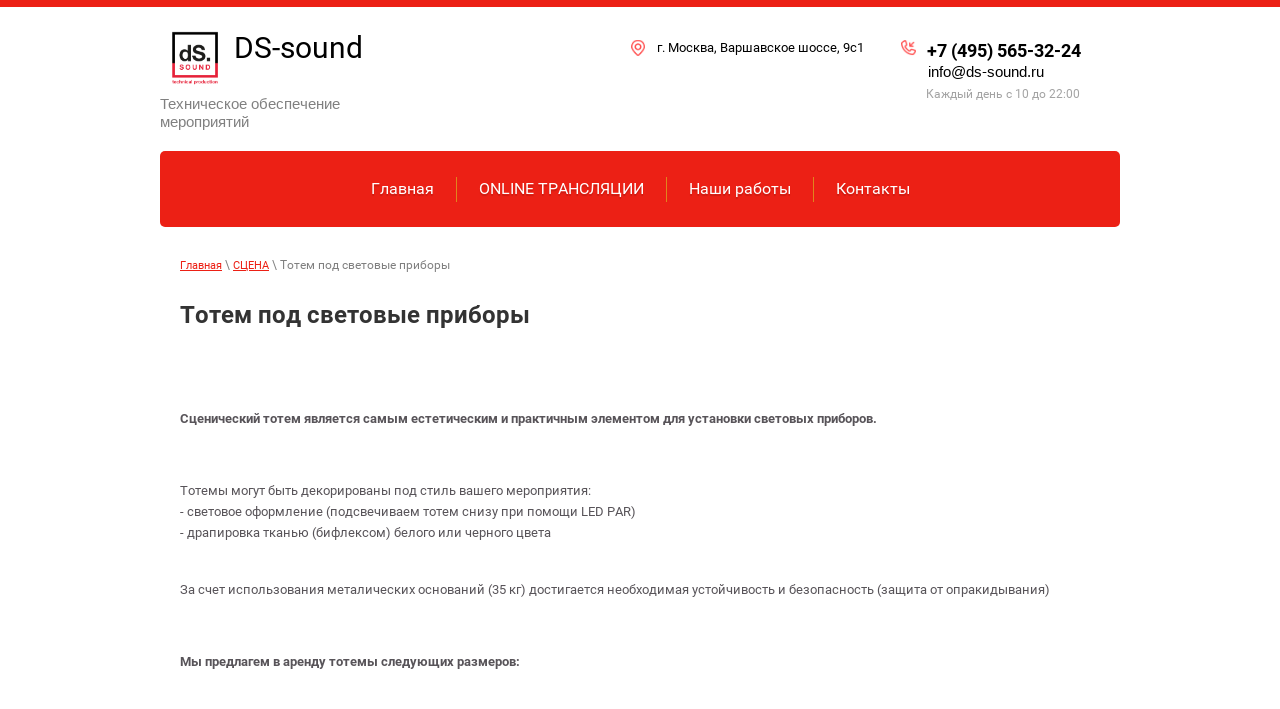

--- FILE ---
content_type: text/html; charset=utf-8
request_url: http://ds-sound.ru/totem
body_size: 8401
content:

 <!doctype html>
 
<html lang="ru">
	 
	<head>
		 
		<meta charset="utf-8">
		 
		<meta name="robots" content="all"/>
		 <title>Тотем под световые приборы</title> 
		<meta name="description" content="Тотем под световые приборы">
		 
		<meta name="keywords" content="Тотем под световые приборы в аренду на мероприятие">
		 
		<meta name="SKYPE_TOOLBAR" content="SKYPE_TOOLBAR_PARSER_COMPATIBLE">
		<meta name="viewport" content="width=device-width, height=device-height, initial-scale=1.0, maximum-scale=1.0, user-scalable=no">
		 
		<meta name="msapplication-tap-highlight" content="no"/>
		 
		<meta name="format-detection" content="telephone=no">
		 
		<meta http-equiv="x-rim-auto-match" content="none">
		 
		<!--  -->
		<link rel="stylesheet" href="/g/css/styles_articles_tpl.css">
		 
		<link rel="stylesheet" href="/t/v165/images/css/styles.css">
		 
		<link rel="stylesheet" href="/t/v165/images/css/designblock.scss.css">
		 
		<link rel="stylesheet" href="/t/v165/images/css/s3_styles.scss.css">
		 
		<script src="/g/libs/jquery/1.10.2/jquery.min.js"></script>
		 
		<script src="/g/s3/misc/adaptiveimage/1.0.0/adaptiveimage.js"></script>
		 <link rel='stylesheet' type='text/css' href='/shared/highslide-4.1.13/highslide.min.css'/>
<script type='text/javascript' src='/shared/highslide-4.1.13/highslide-full.packed.js'></script>
<script type='text/javascript'>
hs.graphicsDir = '/shared/highslide-4.1.13/graphics/';
hs.outlineType = null;
hs.showCredits = false;
hs.lang={cssDirection:'ltr',loadingText:'Загрузка...',loadingTitle:'Кликните чтобы отменить',focusTitle:'Нажмите чтобы перенести вперёд',fullExpandTitle:'Увеличить',fullExpandText:'Полноэкранный',previousText:'Предыдущий',previousTitle:'Назад (стрелка влево)',nextText:'Далее',nextTitle:'Далее (стрелка вправо)',moveTitle:'Передвинуть',moveText:'Передвинуть',closeText:'Закрыть',closeTitle:'Закрыть (Esc)',resizeTitle:'Восстановить размер',playText:'Слайд-шоу',playTitle:'Слайд-шоу (пробел)',pauseText:'Пауза',pauseTitle:'Приостановить слайд-шоу (пробел)',number:'Изображение %1/%2',restoreTitle:'Нажмите чтобы посмотреть картинку, используйте мышь для перетаскивания. Используйте клавиши вперёд и назад'};</script>

            <!-- 46b9544ffa2e5e73c3c971fe2ede35a5 -->
            <script src='/shared/s3/js/lang/ru.js'></script>
            <script src='/shared/s3/js/common.min.js'></script>
        <link rel='stylesheet' type='text/css' href='/shared/s3/css/calendar.css' /><link rel="icon" href="/favicon.svg" type="image/svg+xml">

<!--s3_require-->
<link rel="stylesheet" href="/g/templates/pages/2016.1/pages_additional_1_0/pages.additional.1.0.css" type="text/css"/>
<script type="text/javascript" src="/g/templates/pages/2016.1/pages_additional_1_0/pages.additional.1.0.js"></script>
<!--/s3_require-->

<!--s3_goal-->
<script src="/g/s3/goal/1.0.0/s3.goal.js"></script>
<script>new s3.Goal({map:{"12609":{"goal_id":"12609","object_id":"1731609","event":"submit","system":"metrika","label":"form2","code":"anketa"},"13009":{"goal_id":"13009","object_id":"1732009","event":"submit","system":"metrika","label":"form3","code":"anketa"},"13209":{"goal_id":"13209","object_id":"1954209","event":"submit","system":"metrika","label":"form1","code":"anketa"}}, goals: [], ecommerce:[]});</script>
<!--/s3_goal-->

		<script src="/g/libs/jquery-bxslider/4.1.2/jquery.bxslider.min.js" type="text/javascript"></script>
		 
		<link rel="stylesheet" href="/g/libs/jquery-popover/0.0.3/jquery.popover.css">
		 
		<script src="/g/libs/jquery-popover/0.0.3/jquery.popover.min.js" type="text/javascript"></script>
		 
		<script src="/g/s3/misc/form/1.0.0/s3.form.js" type="text/javascript"></script>
		 
		<script src="https://api-maps.yandex.ru/2.1/?lang=ru_RU" type="text/javascript"></script>
		  
		<script type="text/javascript" src="/t/v165/images/js/main.js"></script>
		  
		<!--[if lt IE 10]> <script src="/g/libs/ie9-svg-gradient/0.0.1/ie9-svg-gradient.min.js"></script> <script src="/g/libs/jquery-placeholder/2.0.7/jquery.placeholder.min.js"></script> <script src="/g/libs/jquery-textshadow/0.0.1/jquery.textshadow.min.js"></script> <script src="/g/s3/misc/ie/0.0.1/ie.js"></script> <![endif]-->
		<!--[if lt IE 9]> <script src="/g/libs/html5shiv/html5.js"></script> <![endif]-->
	</head>
	 
	<body>
		 
		<div class="wrapper editorElement layer-type-wrapper" >
			  <div class="side-panel side-panel-51 widget-type-side_panel editorElement layer-type-widget widget-32" data-layers="['widget-46':['tablet-portrait':'inSide','mobile-landscape':'inSide','mobile-portrait':'inSide','tablet-landscape':'inSide']]">
	<div class="side-panel-top">
		<div class="side-panel-button">
			<span class="side-panel-button-icon">
				<span class="side-panel-button-icon-line"></span>
				<span class="side-panel-button-icon-line"></span>
				<span class="side-panel-button-icon-line"></span>
			</span>
		</div>
		<div class="side-panel-top-inner" ></div>
	</div>
	<div class="side-panel-mask"></div>
	<div class="side-panel-content">
		<div class="side-panel-close"></div>		<div class="side-panel-content-inner"></div>
	</div>
</div>  
			<div class="editorElement layer-type-block ui-droppable block-2" >
				<div class="layout columned columns-3 layout_center layout_3_id_11" >
					<div class="layout column layout_11" >
						<div class="editorElement layer-type-block ui-droppable block-5" >
							<div class="site-name widget-6 widget-type-site_name editorElement layer-type-widget">
								 <a href="http://ds-sound.ru"> 						 						 						<div class="sn-wrap">  
								<div class="sn-logo">
									 
									<img src="/d/98258_9150.png" alt="">
									 
								</div>
								   
								<div class="sn-text">
									DS-sound
								</div>
								  
							</div>
							 </a> 
					</div>
					<div class="site-description widget-9 widget-type-site_description editorElement layer-type-widget">
						 Техническое обеспечение мероприятий 
					</div>
				</div>
			</div>
			<div class="layout column layout_5" >
				<div class="editorElement layer-type-block ui-droppable block-3" >
					      <div class="address-6 widget-3 address-block contacts-block widget-type-contacts_address editorElement layer-type-widget">
        <div class="inner">
            <label class="cell-icon" for="tg6">
                <div class="icon"></div>
            </label>
            <input id="tg6" class="tgl-but" type="checkbox">
            <div class="block-body-drop">
                <div class="cell-text">
                    <div class="title">Адрес:</div>
                    <div class="text_body">
                        г. Москва, Варшавское шоссе, 9c1
                    </div>
                </div>
            </div>
        </div>
    </div>
  
				</div>
			</div>
			<div class="layout column layout_8" >
				<div class="editorElement layer-type-block ui-droppable block-4" >
					  	<div class="phones-9 widget-5 phones-block contacts-block widget-type-contacts_phone editorElement layer-type-widget">
		<div class="inner">
			<label class="cell-icon" for="tg-phones-9">
				<div class="icon"></div>
			</label>
			<input id="tg-phones-9" class="tgl-but" type="checkbox">
			<div class="block-body-drop">
				<div class="cell-text">
					<div class="title">Телефон:</div>
					<div class="text_body">
													<div><a href="tel:+7 (495) 565-32-24" onclick="yaCounter26675085.reachGoal('tel1'); return true;">+7 (495) 565-32-24</a></div>											</div>
				</div>
			</div>
		</div>
	</div>
<div style="padding: 2px 0 6px 28px; font-size: 15px;">info@ds-sound.ru</div>  
					<div class="editorElement layer-type-text text-2" >
						Каждый день с 10 до 22:00
					</div>
				</div>
			</div>
		</div>
	</div>
	<div class="editorElement layer-type-block ui-droppable block-23" >
		    
		<div class="layout layout_center not-columned layout_center_64_id_69_1" >
			<div class="editorElement layer-type-block ui-droppable block-24" >
				<div class="site-slogan  widget-44 widget-type-site_slogan editorElement layer-type-widget">
					  
				</div>
				   
   
			</div>
			<div class="widget-46 horizontal menu-68 wm-widget-menu widget-type-menu_horizontal editorElement layer-type-widget" data-screen-button="none" data-responsive-tl="button" data-responsive-tp="button" data-responsive-ml="columned" data-more-text="..." data-child-icons="NaN">
				 
				<div class="menu-button">
					Меню
				</div>
				 
				<div class="menu-scroll">
					     <ul><li class="menu-item"><a href="/" ><span class="menu-item-text">Главная</span></a></li><li class="delimiter"></li><li class="menu-item"><a href="/online"  target="_blank"><span class="menu-item-text">ONLINE ТРАНСЛЯЦИИ</span></a></li><li class="delimiter"></li><li class="menu-item"><a href="/portfolio" ><span class="menu-item-text">Наши работы</span></a></li><li class="delimiter"></li><li class="menu-item"><a href="/contacts" ><span class="menu-item-text">Контакты</span></a></li></ul> 
				</div>
				 
			</div>
		</div>
	</div>
	<div class="layout layout_center not-columned layout_center_2_id_3_1" >
		<div class="editorElement layer-type-block ui-droppable block-18" >
			 
<div class="widget-34 path widget-type-path editorElement layer-type-widget" data-url="/totem"><a href="/">Главная</a> \ <a href="/stage">СЦЕНА</a> \ Тотем под световые приборы</div> 
			<h1 class="h1 widget-36 widget-type-h1 editorElement layer-type-widget">
				Тотем под световые приборы
			</h1>
			<article class="content-55 content widget-35 widget-type-content editorElement layer-type-widget">

<link rel="stylesheet" href="/g/libs/jquery-popover/0.0.3/jquery.popover.css">


<link type="text/css" rel="stylesheet" href="/shared/s3/swfupload/default.css" />
<script type="text/javascript" src="/shared/s3/plupload/plupload.all.pack.js"></script>

<script>
var hsOptions = {
	align:'center',
	transitions:['expand', 'crossfade'],
	outlineType:'rounded-white',
	fadeInOut:true,
	slideshowGroup: 'aboutshop',
	dimmingOpacity:0.5
}


</script>


				
			<link rel="stylesheet" href="/g/s3/css/submenu.css">
	
<div class="localaboutus">
        <div class="localtext">
        <p>&nbsp;</p>

<p><strong><span style="font-size: 10pt;">Сценический тотем является самым естетическим и практичным элементом для установки световых приборов.&nbsp;</span></strong></p>

<p>&nbsp;</p>

<p><span style="font-size: 10pt;">Тотемы могут быть декорированы под стиль вашего мероприятия:</span><br />
<span style="font-size: 10pt;">- световое оформление (подсвечиваем тотем снизу при помощи LED PAR)</span><br />
<span style="font-size: 10pt;">- драпировка тканью (бифлексом) белого или черного цвета</span><br />
&nbsp;</p>

<p><span style="font-size: 10pt;">За счет использования металических оснований (35 кг) достигается необходимая устойчивость и безопасность (защита от опракидывания)&nbsp;</span></p>

<p>&nbsp;</p>

<p><strong><span style="font-size: 10pt;">Мы предлагем в аренду тотемы следующих размеров:</span></strong></p>

<p>&nbsp;</p>

<p>&nbsp;</p>
    </div>
    <div class="clear"></div>
    
    <div class="localaboutus__price-title"></div>
    <div class="localaboutus__price"></div>
    
    <div class="localpics">
                    <div class="localpic localpics__block localpic--little">
                <a class="highslide" onclick="return hs.expand(this, hsOptions)" href="/d/slid2_1.jpg"><img src="/thumb/2/dcrpvrJQ4z60OcLlLalQPw/160c160/d/slid2_1.jpg" alt="slid2_1"></a>
            </div>
                    <div class="localpic localpics__block localpic--little">
                <a class="highslide" onclick="return hs.expand(this, hsOptions)" href="/d/img_1590-1.jpg"><img src="/thumb/2/zTgFrb2GN3S21jF680GjLg/160c160/d/img_1590-1.jpg" alt="IMG_1590-1"></a>
            </div>
                    <div class="localpic localpics__block localpic--little">
                <a class="highslide" onclick="return hs.expand(this, hsOptions)" href="/d/img_7014.jpg"><img src="/thumb/2/ZH_lBl2v2QPEuEH8ibNiRA/160c160/d/img_7014.jpg" alt="IMG_7014"></a>
            </div>
                    <div class="localpic localpics__block localpic--little">
                <a class="highslide" onclick="return hs.expand(this, hsOptions)" href="/d/img_0793_1.jpg"><img src="/thumb/2/3im17_ok8ms-D1WnDg3wSA/160c160/d/img_0793_1.jpg" alt="IMG_0793_1"></a>
            </div>
                    <div class="localpic localpics__block localpic--little">
                <a class="highslide" onclick="return hs.expand(this, hsOptions)" href="/d/img_0002.jpg"><img src="/thumb/2/uD6FS6klIQpjQM-yXvZU3A/160c160/d/img_0002.jpg" alt="IMG_0002"></a>
            </div>
                    <div class="localpic localpics__block localpic--little">
                <a class="highslide" onclick="return hs.expand(this, hsOptions)" href="/d/img_0010.jpg"><img src="/thumb/2/L6e9PutpYll3Q6n34vYNSw/160c160/d/img_0010.jpg" alt="IMG_0010"></a>
            </div>
                    <div class="localpic localpics__block localpic--little">
                <a class="highslide" onclick="return hs.expand(this, hsOptions)" href="/d/img_0007.jpg"><img src="/thumb/2/FfmPzS7bg9A9Q3YEhDo48g/160c160/d/img_0007.jpg" alt="IMG_0007"></a>
            </div>
                    <div class="localpic localpics__block localpic--little">
                <a class="highslide" onclick="return hs.expand(this, hsOptions)" href="/d/img_0156.jpg"><img src="/thumb/2/QN4u_tNfwjk9oXtl0H2Rmw/160c160/d/img_0156.jpg" alt="IMG_0156"></a>
            </div>
                    <div class="localpic localpics__block localpic--little">
                <a class="highslide" onclick="return hs.expand(this, hsOptions)" href="/d/img_0234.jpg"><img src="/thumb/2/qnxYEeapjPRYztqvsR35ww/160c160/d/img_0234.jpg" alt="IMG_0234"></a>
            </div>
                    <div class="localpic localpics__block localpic--little">
                <a class="highslide" onclick="return hs.expand(this, hsOptions)" href="/d/img_0332.jpg"><img src="/thumb/2/w9RpR8ggXWVbCs6-s1Ayaw/160c160/d/img_0332.jpg" alt="IMG_0332"></a>
            </div>
                    <div class="localpic localpics__block localpic--little">
                <a class="highslide" onclick="return hs.expand(this, hsOptions)" href="/d/img_0394.jpg"><img src="/thumb/2/As-bS3WaNNkjXDpTxAxoOA/160c160/d/img_0394.jpg" alt="IMG_0394"></a>
            </div>
                    <div class="localpic localpics__block localpic--little">
                <a class="highslide" onclick="return hs.expand(this, hsOptions)" href="/d/img_0387.jpg"><img src="/thumb/2/FNC0bSjSN2WtgbV9E_Psag/160c160/d/img_0387.jpg" alt="IMG_0387"></a>
            </div>
                    <div class="localpic localpics__block localpic--little">
                <a class="highslide" onclick="return hs.expand(this, hsOptions)" href="/d/img_0402.jpg"><img src="/thumb/2/ZG-TlT51WrEaV5vcr4LW6g/160c160/d/img_0402.jpg" alt="IMG_0402"></a>
            </div>
                    <div class="localpic localpics__block localpic--little">
                <a class="highslide" onclick="return hs.expand(this, hsOptions)" href="/d/img_2353.jpg"><img src="/thumb/2/uM3-ZxG-9FcUTqNlE1bAMg/160c160/d/img_2353.jpg" alt="IMG_2353"></a>
            </div>
                    <div class="localpic localpics__block localpic--little">
                <a class="highslide" onclick="return hs.expand(this, hsOptions)" href="/d/img_3421_2.jpg"><img src="/thumb/2/0cPYkDKT4WamaYoVqhb_OQ/160c160/d/img_3421_2.jpg" alt="IMG_3421 2"></a>
            </div>
                    <div class="localpic localpics__block localpic--little">
                <a class="highslide" onclick="return hs.expand(this, hsOptions)" href="/d/img_3422.jpg"><img src="/thumb/2/axvM4C6EXp0yQP2NUQtfRQ/160c160/d/img_3422.jpg" alt="IMG_3422"></a>
            </div>
            </div>

    </div>




	
</article>
		</div>
	</div>
	<div class="editorElement layer-type-block ui-droppable block-14" >
		<div class="editorElement layer-type-block ui-droppable block-20" >
			<div class="layout layout_center not-columned layout_61_id_62" >
				   
	
	
	
	<div class="form-62 widget-41 horizontal_mode widget-type-form_adaptive editorElement layer-type-widget">
		<div class="form__header">Заявка он-лайн!</div>									<div class="form__text"><p>Оставьте заявку и наши специалисты свяжутся с вами в самое ближайшее время</p></div>
							<div class="form__body" data-api-type="form" data-api-url="/-/x-api/v1/public/?method=form/postform&param[form_id]=1954209">
					<form method="post">
				<input type="hidden" name="_form_item" value="62">
				<input type="hidden" name="form_id" value="1954209">
				<input type="hidden" name="tpl" value="db:bottom.tpl">
									<div class="form-table">
						<div class="form-tbody">
															<div class="form-item-group group-text">
									<div class="form-item form-text name"><div class="form-item__body"><input class="wm-input-default"  placeholder="* Ваше имя "  type="text" size="1" maxlength="Array" value="" name="d[0]" id="d[0]" required /></div></div><div class="form-item form-text phone"><div class="form-item__body"><input class="wm-input-default"  placeholder="* Телефон "  type="text" size="1" maxlength="Array" value="" name="d[1]" id="d[1]" required /></div></div><div class="form-item form-checkbox field_40658706"><div class="form-item__body"><input type="checkbox" id="d[2]" name="d[2]"><label for="d[2]" class="form-item__title">Согласие на <a href="https://ds-sound.ru/policy">обработку персональных данных</a>: <span class="form-item__required">*</span></label></div></div>
								</div>
																				</div>
													<div class="form-tfoot">
								<div class="form-item-group group-button">
																			<div class="form-item form-submit"><div class="form-item__body"><button class="wm-input-default" type="submit" onclick="yaCounter26675085.reachGoal('form1'); return true;"><span>Оставить заявку</span></button></div></div>
																	</div>
							</div>
											</div>
							<re-captcha data-captcha="recaptcha"
     data-name="captcha"
     data-sitekey="6LcNwrMcAAAAAOCVMf8ZlES6oZipbnEgI-K9C8ld"
     data-lang="ru"
     data-rsize="invisible"
     data-type="image"
     data-theme="light"></re-captcha></form>
				</div>
	</div>
	<script src="/shared/misc/calendar.gen.js" type="text/javascript" language="javascript" charset="utf-8"></script>
   
			</div>
		</div>
				<div class="layout layout_center not-columned layout_center_39_id_61_1" >
			<div class="widget-30 horizontal menu-49 wm-widget-menu widget-type-menu_horizontal editorElement layer-type-widget" data-screen-button="none" data-responsive-tl="button" data-responsive-tp="button" data-responsive-ml="columned" data-more-text="..." data-child-icons="NaN">
				 
				<div class="menu-button">
					Меню
				</div>
				 
				<div class="menu-scroll">
					   <ul><li class="menu-item"><a href="/" ><span class="menu-item-text">Главная</span></a></li><li class="menu-item"><a href="/online"  target="_blank"><span class="menu-item-text">ONLINE ТРАНСЛЯЦИИ</span></a></li><li class="menu-item"><a href="/portfolio" ><span class="menu-item-text">Наши работы</span></a></li><li class="menu-item"><a href="/contacts" ><span class="menu-item-text">Контакты</span></a></li></ul> 
				</div>
				 
			</div>
			<div class="editorElement layer-type-block ui-droppable block-16" >
				<div class="layout column layout_45" >
					<div class="editorElement layer-type-block ui-droppable block-17" >
						<div class="layout column layout_48" >
							      <div class="address-48 widget-29 address-block contacts-block widget-type-contacts_address editorElement layer-type-widget">
        <div class="inner">
            <label class="cell-icon" for="tg48">
                <div class="icon"></div>
            </label>
            <input id="tg48" class="tgl-but" type="checkbox">
            <div class="block-body-drop">
                <div class="cell-text">
                    <div class="title">Адрес:</div>
                    <div class="text_body">
                        г. Москва, Варшавское шоссе, 9c1
                    </div>
                </div>
            </div>
        </div>
    </div>
  
						</div>
						<div class="layout column layout_47" >
							  	<div class="phones-47 widget-28 phones-block contacts-block widget-type-contacts_phone editorElement layer-type-widget">
		<div class="inner">
			<label class="cell-icon" for="tg-phones-47">
				<div class="icon"></div>
			</label>
			<input id="tg-phones-47" class="tgl-but" type="checkbox">
			<div class="block-body-drop">
				<div class="cell-text">
					<div class="title">Телефон:</div>
					<div class="text_body">
													<div><a href="tel:+7 (495) 565-32-24" onclick="yaCounter26675085.reachGoal('tel1'); return true;">+7 (495) 565-32-24</a></div>											</div>
				</div>
			</div>
		</div>
	</div>
<div style="padding: 2px 0 6px 28px; font-size: 15px;">info@ds-sound.ru</div>  
						</div>
						<div class="layout column layout_46" >
							   	<a class="button-46 widget-27 widget-type-button editorElement layer-type-widget" href="#"  data-api-type="popup-form" data-api-url="/-/x-api/v1/public/?method=form/postform&param[form_id]=1732009&param[tpl]=wm.form.popup
	.tpl&placeholder=title&tit_en=&sh_err_msg=" data-wr-class="popover-wrap-46"><span>Заказать звонок</span></a>
    
						</div>
					</div>
				</div>
				<div class="layout column layout_57" >
					<div class="widget-38 widgetsocial-57 widget-type-social_links editorElement layer-type-widget">
						                         
			</div>
		</div>
	</div>
	<div class="editorElement layer-type-block ui-droppable block-15" >
		<div class="layout column layout_42" >
			<div class="site-copyright widget-25 widget-type-site_copyright editorElement layer-type-widget">
				   Copyright &copy; 2014 - 2025				<br />
				DS sound 
			</div>
		</div>
		
		<div class="site-counters">
						 <script type="text/javascript">
    (function (d, w, c) {
        (w[c] = w[c] || []).push(function() {
            try {
                w.yaCounter26675085 = new Ya.Metrika({
                    id:26675085,
                    clickmap:true,
                    trackLinks:true,
                    accurateTrackBounce:true,
                    webvisor:true
                });
            } catch(e) { }
        });

        var n = d.getElementsByTagName("script")[0],
            s = d.createElement("script"),
            f = function () { n.parentNode.insertBefore(s, n); };
        s.type = "text/javascript";
        s.async = true;
        s.src = "https://mc.yandex.ru/metrika/watch.js";

        if (w.opera == "[object Opera]") {
            d.addEventListener("DOMContentLoaded", f, false);
        } else { f(); }
    })(document, window, "yandex_metrika_callbacks");
</script>
<noscript><div><img src="https://mc.yandex.ru/watch/26675085" style="position:absolute; left:-9999px;" alt="" /></div></noscript>



<!-- Facebook Pixel Code -->
<script>
  !function(f,b,e,v,n,t,s)
  {if(f.fbq)return;n=f.fbq=function(){n.callMethod?
  n.callMethod.apply(n,arguments):n.queue.push(arguments)};
  if(!f._fbq)f._fbq=n;n.push=n;n.loaded=!0;n.version='2.0';
  n.queue=[];t=b.createElement(e);t.async=!0;
  t.src=v;s=b.getElementsByTagName(e)[0];
  s.parentNode.insertBefore(t,s)}(window, document,'script',
  'https://connect.facebook.net/en_US/fbevents.js');
  fbq('init', '1467217026770011');
  fbq('track', 'PageView');
</script>
<noscript><img height="1" width="1" style="display:none"
  src="https://www.facebook.com/tr?id=1467217026770011&ev=PageView&noscript=1"
/></noscript>
<!-- End Facebook Pixel Code -->


<!-- Yandex.Metrika counter -->
<script type="text/javascript" >
   (function(m,e,t,r,i,k,a){m[i]=m[i]||function(){(m[i].a=m[i].a||[]).push(arguments)};
   m[i].l=1*new Date();k=e.createElement(t),a=e.getElementsByTagName(t)[0],k.async=1,k.src=r,a.parentNode.insertBefore(k,a)})
   (window, document, "script", "https://mc.yandex.ru/metrika/tag.js", "ym");

   ym(88119427, "init", {
        clickmap:true,
        trackLinks:true,
        accurateTrackBounce:true
   });
</script>
<noscript><div><img src="https://mc.yandex.ru/watch/88119427" style="position:absolute; left:-9999px;" alt="" /></div></noscript>
<!-- /Yandex.Metrika counter -->



<!-- Global site tag (gtag.js) - Google Analytics -->
<script async src="https://www.googletagmanager.com/gtag/js?id=UA-153140857-1"></script>
<script>
  window.dataLayer = window.dataLayer || [];
  function gtag(){dataLayer.push(arguments);}
  gtag('js', new Date());

  gtag('config', 'UA-153140857-1');
</script>
<!--__INFO2025-12-30 02:37:13INFO__-->
 
					</div>
		
		<div class="layout column layout_41" >
			<div class="mega-copyright widget-24 [param.main_params.logo_type.css_class] widget-type-mega_copyright editorElement layer-type-widget">
				<span style='font-size:14px;' class='copyright'><!--noindex-->Создание, <span style="text-decoration:underline; cursor: pointer;" onclick="javascript:window.open('https://megagr'+'oup.ru/?utm_referrer='+location.hostname)" class="copyright">разработка сайта</span> — студия Мегагрупп.ру.<!--/noindex--></span>
			</div>
		</div>
	</div>
</div>
</div>
</div>

<!-- assets.bottom -->
<!-- </noscript></script></style> -->
<script src="/my/s3/js/site.min.js?1766735747" ></script>
<script src="/my/s3/js/site/defender.min.js?1766735747" ></script>
<script src="https://cp.onicon.ru/loader/545a22ad72d22c143b00029e.js" data-auto async></script>
<script >/*<![CDATA[*/
var megacounter_key="4276f136c26df4f36e6fe65da1ee00c4";
(function(d){
    var s = d.createElement("script");
    s.src = "//counter.megagroup.ru/loader.js?"+new Date().getTime();
    s.async = true;
    d.getElementsByTagName("head")[0].appendChild(s);
})(document);
/*]]>*/</script>
<script >/*<![CDATA[*/
$ite.start({"sid":770635,"vid":1529081,"aid":871327,"stid":4,"cp":21,"active":true,"domain":"ds-sound.ru","lang":"ru","trusted":false,"debug":false,"captcha":3});
/*]]>*/</script>
<!-- /assets.bottom -->
</body>
 
</html>

--- FILE ---
content_type: text/css
request_url: http://ds-sound.ru/t/v165/images/css/styles.css
body_size: 16232
content:
@import "fonts.css";
html{font-family:sans-serif;-ms-text-size-adjust:100%;-webkit-text-size-adjust:100%;}body{margin:0;background: #fff;}body::before{content:""; height: 1px; display: block; margin-top: -1px;}article,aside,details,figcaption,figure,footer,header,hgroup,main,menu,nav,section,summary{display:block}audio,canvas,progress,video{display:inline-block;vertical-align:baseline}audio:not([controls]){display:none;height:0}[hidden],template{display:none}a{background-color:transparent;color:inherit;}a:active,a:hover{outline:0}abbr[title]{border-bottom:1px dotted}b,strong{font-weight:bold}dfn{font-style:italic}h1{margin: 0; font-size: inherit; font-weight: inherit;}mark{background:#ff0;color:#000}small{font-size:80%}sub,sup{font-size:75%;line-height:0;position:relative;vertical-align:baseline}sup{top:-0.5em}sub{bottom:-0.25em}img{border:0}svg:not(:root){overflow:hidden}figure{margin:1em 40px}hr{box-sizing:content-box;height:0}pre{overflow:auto}code,kbd,pre,samp{font-family:monospace,monospace;font-size:1em}button,input,optgroup,select,textarea{color:#000;font:inherit;margin:0}button{overflow:visible}button,select{text-transform:none}button,html input[type="button"],input[type="reset"],input[type="submit"]{-webkit-appearance:button;cursor:pointer}button[disabled],html input[disabled]{cursor:default}button::-moz-focus-inner,input::-moz-focus-inner{border:0;padding:0}input{line-height:normal}input[type="checkbox"],input[type="radio"]{box-sizing:border-box;padding:0}input[type="number"]::-webkit-inner-spin-button,input[type="number"]::-webkit-outer-spin-button{height:auto}input[type="search"]{-webkit-appearance:textfield;box-sizing:content-box}input[type="search"]::-webkit-search-cancel-button,input[type="search"]::-webkit-search-decoration{-webkit-appearance:none}fieldset{border:1px solid silver;margin:0 2px;padding:.35em .625em .75em}legend{border:0;padding:0}textarea{overflow:auto}optgroup{font-weight:bold}table{border-collapse:collapse;border-spacing:0}
body.noscroll {overflow: hidden !important;}
.removed, .hidden { display: none !important;}
.editorElement, .layout {
	box-sizing: border-box;
	padding-top: .02px;
	padding-bottom: .02px;
}
.editorElement { word-wrap: break-word;}
.vertical-middle {white-space: nowrap;}
.vertical-middle>* {white-space: normal;display: inline-block;vertical-align: middle;}
.vertical-middle::after {height: 100%;width: 0;display: inline-block;vertical-align: middle;content: "";}
.wrapper {margin: 0 auto;height: auto !important;height: 100%;min-height: 100%;min-height: 100vh;overflow: hidden;max-width: 100%;}
.editorElement .removed+.delimiter, .editorElement .delimiter:first-child {display: none;}
.wm-input-default {border: none; background: none; padding: 0;}
/* tooltip */
@keyframes show_hide {
	0% { left:85%; opacity: 0; width: auto; height: auto; padding: 5px 10px; font-size: 12px;}
	20% { left: 100%; opacity: 1; width: auto; height: auto; padding: 5px 10px; font-size: 12px;}
	100% { left: 100%; opacity: 1; width: auto; height: auto; padding: 5px 10px; font-size: 12px;}
}
@keyframes show_hide_after {
	0% {width: 5px; height: 5px;}
	100% {width: 5px; height: 5px;}
}
/* tooltip for horizontal */
@keyframes horizontal_show_hide {
	0% { top:95%; opacity: 0; width: 100%; height: auto; padding: 5px 10px; font-size: 12px;}
	20% { top: 100%; opacity: 1; width: 100%; height: auto; padding: 5px 10px; font-size: 12px;}
	100% { top: 100%; opacity: 1; width: 100%; height: auto; padding: 5px 10px; font-size: 12px;}
}
.wm-tooltip {display: none;position: absolute;z-index:100;top: 0;left: 100%;background: #FBFDDD;color: #CA3841;padding: 5px 10px;border-radius: 3px;box-shadow: 1px 2px 3px rgba(0,0,0,.3); white-space: nowrap; box-sizing: border-box;}
.wm-tooltip::after {content: "";font-size: 0;background: inherit;width: 5px;height: 5px;position: absolute;top: 50%;left: -3px;margin: -2px 0 0;box-shadow: 0 1px 0 rgba(0,0,0,.1), 0 2px 0 rgba(0,0,0,.1);transform: rotate(45deg);}
.error .wm-tooltip {display: block;padding: 0;font-size: 0;animation: show_hide 4s;}
.error .wm-tooltip::after {width: 0;height: 0;animation: show_hide_after 4s;}
.horizontal_mode .wm-tooltip {top: 100%; left: 0; width: 100%; white-space: normal; margin: 5px 0 0; text-align: center;}
.horizontal_mode .wm-tooltip::after {left: 50%; top: 0; margin: -2px 0 0; box-shadow: 0 -1px 0 rgba(0,0,0,.1), 0 -2px 0 rgba(0,0,0,.1);}
.error .horizontal_mode .wm-tooltip, .horizontal_mode .error .wm-tooltip {animation: horizontal_show_hide 4s;}

table.table0 td, table.table1 td, table.table2 td, table.table2 th {
	padding:5px;
	border:1px solid #dedede;
	vertical-align:top;
}
table.table0 td { border:none; }
table.table2 th {
	padding:8px 5px;
	background:#eb3c3c;
	border:1px solid #dedede;
	font-weight:normal;
	text-align:left;
	color:#fff;
}
.for-mobile-view { overflow: auto; }
.side-panel { display: none;}
body { background: #ffffff; text-align: left; z-index: 2; font-family: Arial, Helvetica, sans-serif;}
.wrapper .layout_center_2_id_3_1 { -webkit-flex: 1 0 0px; -moz-flex: 1 0 0px; flex: 1 0 0px; margin-top: 0; margin-left: auto; margin-right: auto; width: 960px;}
.wrapper { position: relative; z-index: 3; font-family: Arial, Helvetica, sans-serif; text-align: left; text-indent: 0; font-size: 12px; color: #000000; font-style: normal; line-height: 1.2; letter-spacing: 0; text-transform: none; text-decoration: none; display: block;}
.block-23 .layout_center_64_id_69_1 { margin-top: 0; margin-left: auto; margin-right: auto; width: 960px;}
.block-23 { margin: 0; border: none; position: relative; top: 0; left: 0; width: auto; min-height: 0; z-index: 5; display: block; text-decoration: none; -webkit-border-radius: none; -moz-border-radius: none; border-radius: none; right: 0;}
.block-24 { margin: -345px 0 0; position: relative; top: 0; left: 0; width: 960px; min-height: 0; z-index: 3; display: block; text-decoration: none;}
.widget-44 { margin: 0; position: relative; top: 0; left: 0; z-index: 2; font-family: Roboto, sans-serif; text-align: center; font-size: 36px; color: #ffffff; text-decoration: none; box-sizing: border-box; width: auto; right: 0; font-weight: 500;}
.widget-45 { padding: 10px; margin: 20px 0 0 280px; border: none; position: relative; top: 0; left: 0; z-index: 1; box-sizing: border-box; width: 400px; min-height: 0; -webkit-border-radius: 10px; -moz-border-radius: 10px; border-radius: 10px; background: #ffffff;}
.form-67 .form__header { box-sizing: border-box; font-size: 16px; margin-bottom: 10px;}
.form-67 .form__text { box-sizing: border-box; margin-bottom: 10px; overflow: hidden;}
.form-67 .form__text p:first-child { box-sizing: border-box; margin-top: 0;}
.form-67 .form__text p:last-child { box-sizing: border-box; margin-bottom: 0;}
.form-67 .form__body { box-sizing: border-box; margin-right: -5px; margin-bottom: -5px; width: auto;}
.form-67 .form-table { box-sizing: border-box; display: -webkit-flex; display: flex; -webkit-flex-direction: row; -moz-flex-direction: row; flex-direction: row;}
.form-67 .form-tbody { box-sizing: border-box; display: -webkit-flex; display: flex; -webkit-flex-direction: row; -moz-flex-direction: row; flex-direction: row; -webkit-flex-grow: 1; -moz-flex-grow: 1; flex-grow: 1;}
.form-67 .form-item-group { box-sizing: border-box; display: -webkit-flex; display: flex; -webkit-flex-direction: row; -moz-flex-direction: row; flex-direction: row; -webkit-flex-grow: 1; -moz-flex-grow: 1; flex-grow: 1; width: auto;}
.form-67 .form-item { box-sizing: border-box; position: relative; margin-right: 5px; margin-bottom: 5px; -webkit-flex-grow: 1; -moz-flex-grow: 1; flex-grow: 1; width: auto;}
.form-67 .form-text { box-sizing: border-box;}
.form-67 .form-item__title { box-sizing: border-box; display: inline-block; min-width: 15px;}
.form-67 .form-item__required { box-sizing: border-box; color: #ff0000;}
.form-67 .form-item__error { box-sizing: border-box; color: #ff0000;}
.form-67 .form-item__note { box-sizing: border-box; font-size: 11px; color: #999999; display: none;}
.form-67 .form-item__body { box-sizing: border-box; display: block;}
.form-67 .form-text input { padding: 2px 15px; border: none; box-sizing: border-box; background: #ffffff; width: 100%; min-width: 100px; min-height: 40px; outline: none; text-align: left; text-indent: 0; font-size: 16px; color: #000000; line-height: 1.2; letter-spacing: 0; text-transform: none; text-decoration: none; height: 40px; -webkit-border-radius: 10px; -moz-border-radius: 10px; border-radius: 10px;}
.form-67 .form-textarea textarea { padding: 2px 4px; border: none; box-sizing: border-box; background: #ffffff; width: 100%; min-width: 100px; resize: vertical; min-height: 40px; outline: none; display: block; text-align: left; text-indent: 0; font-size: 16px; color: #000000; line-height: 1.2; letter-spacing: 0; text-transform: none; text-decoration: none; -webkit-border-radius: 10px; -moz-border-radius: 10px; border-radius: 10px;}
.form-67 .form-submit button { padding: 2px 4px; border: none; box-sizing: border-box; text-align: center; background: #ff9517; outline: none; text-indent: 0; font-size: 15px; color: #ffffff; line-height: 1.2; letter-spacing: 0; text-transform: none; text-decoration: none; min-height: 40px; width: 140px; -webkit-border-radius: 5px; -moz-border-radius: 5px; border-radius: 5px; -webkit-text-shadow: 0px 1px 2px  rgba(0,0,0,0.15); -moz-text-shadow: 0px 1px 2px  rgba(0,0,0,0.15); text-shadow: 0px 1px 2px  rgba(0,0,0,0.15);}
.form-67 .form-submit button:hover, 
.form-67 .form-submit button.hover, 
.form-67 .form-submit button.active { background: #ffad4f;}
.form-67 .form-submit button:active, 
.form-67 .form-submit button.active { background: #ff9517;}
.form-67 .form-submit button span { box-sizing: border-box; display: inline-block; min-width: 20px;}
.form-67 .icon.img_name { box-sizing: border-box; position: relative; background: url("../images/wm_form_adaptive_default.gif") 50% 50% no-repeat;}
.form-67 .icon.img_email { box-sizing: border-box; position: relative; background: url("../images/wm_form_adaptive_default.gif") 50% 50% no-repeat;}
.form-67 .icon.img_phone { box-sizing: border-box; position: relative; background: url("../images/wm_form_adaptive_default.gif") 50% 50% no-repeat;}
.form-67 .icon.img_comments { box-sizing: border-box; position: relative; background: url("../images/wm_form_adaptive_default.gif") 50% 50% no-repeat;}
.form-67 .icon { box-sizing: border-box; -webkit-flex-shrink: 0; -moz-flex-shrink: 0; flex-shrink: 0;}
.form-67 .form-text .form-item__body { box-sizing: border-box;}
.form-67 .form-textarea { box-sizing: border-box;}
.form-67 .form-textarea .form-item__body { box-sizing: border-box;}
.form-67 .form-submit { box-sizing: border-box;}
.form-67 .form-submit .form-item__header { box-sizing: border-box; display: block;}
.form-67 .form-captcha { box-sizing: border-box; display: -webkit-flex; display: flex; -webkit-flex-direction: column; -moz-flex-direction: column; flex-direction: column; -webkit-flex-grow: 0; -moz-flex-grow: 0; flex-grow: 0;}
.form-67 .form-captcha .form-item__body { box-sizing: border-box; display: -webkit-flex; display: flex; -webkit-flex-direction: row; -moz-flex-direction: row; flex-direction: row; -webkit-align-items: center; -moz-align-items: center; align-items: center;}
.form-67 .form-captcha input { padding: 2px 4px; border: none; box-sizing: border-box; background: #ffffff; width: auto; min-width: 50px; min-height: 22px; outline: none; text-align: left; text-indent: 0; font-size: 16px; color: #000000; line-height: 1.2; letter-spacing: 0; text-transform: none; text-decoration: none; -webkit-border-radius: 10px; -moz-border-radius: 10px; border-radius: 10px;}
.form-67 .form-captcha input:hover, 
.form-67 .form-captcha input.hover, 
.form-67 .form-captcha input.active { text-align: center;}
.form-67 .form-captcha .form-captcha-container { box-sizing: border-box; display: -webkit-flex; display: flex; -webkit-align-items: center; -moz-align-items: center; align-items: center; padding-right: 0; padding-bottom: 5px;}
.form-67 .form-captcha .form-submit-container { box-sizing: border-box;}
.form-67 .form-captcha button { padding: 2px 4px; border: none; box-sizing: border-box; text-align: center; background: #ff9517; outline: none; text-indent: 0; font-size: 15px; color: #ffffff; line-height: 1.2; letter-spacing: 0; text-transform: none; text-decoration: none; min-height: 40px; width: 140px; -webkit-border-radius: 5px; -moz-border-radius: 5px; border-radius: 5px; -webkit-text-shadow: 0px 1px 2px  rgba(0,0,0,0.15); -moz-text-shadow: 0px 1px 2px  rgba(0,0,0,0.15); text-shadow: 0px 1px 2px  rgba(0,0,0,0.15);}
.form-67 .form-captcha button:hover, 
.form-67 .form-captcha button.hover, 
.form-67 .form-captcha button.active { background: #ffad4f;}
.form-67 .form-captcha button:active, 
.form-67 .form-captcha button.active { background: #ff9517;}
.form-67 .form-captcha button span { box-sizing: border-box; display: inline-block; min-width: 20px;}
.form-67 .form-captcha .mgCaptcha-block { box-sizing: border-box; line-height: 0; font-size: 0; min-width: 112px;}
.form-67 .form-captcha .mgCaptcha-block img { box-sizing: border-box; vertical-align: middle; border: none; margin-right: 5px;}
.form-67 .form-captcha .mgCaptcha-input { box-sizing: border-box;}
.form-67 .group-text { box-sizing: border-box; -webkit-flex-grow: 1; -moz-flex-grow: 1; flex-grow: 1; margin-right: 0;}
.form-67 .group-textarea { box-sizing: border-box; -webkit-flex-grow: 1; -moz-flex-grow: 1; flex-grow: 1; margin-right: 0;}
.form-67 .form-tfoot { box-sizing: border-box; display: -webkit-flex; display: flex; -webkit-flex-direction: row; -moz-flex-direction: row; flex-direction: row;}
.form-67 .group-button { box-sizing: border-box; -webkit-flex-grow: 1; -moz-flex-grow: 1; flex-grow: 1; margin-right: 0;}
.form-67 .form-success { box-sizing: border-box; padding-top: 10px; padding-bottom: 10px;}
.form-67 .form-checkbox { box-sizing: border-box;}
.form-67 .form-checkbox .form-item__body { box-sizing: border-box; display: -webkit-flex; display: flex; -webkit-align-items: flex-start; -moz-align-items: flex-start; align-items: flex-start;}
.form-67 .form-checkbox .form-item__title { box-sizing: border-box; -webkit-flex-grow: 1; -moz-flex-grow: 1; flex-grow: 1; margin-top: 5px;}
.form-67 .form-checkbox input { margin: 5px 5px 0 0;}
.form-67 .form-radio { box-sizing: border-box;}
.form-67 .form-radio .form-item__body { box-sizing: border-box; display: -webkit-flex; display: flex; -webkit-align-items: flex-start; -moz-align-items: flex-start; align-items: flex-start;}
.form-67 .form-radio .form-item__title { box-sizing: border-box; -webkit-flex-grow: 1; -moz-flex-grow: 1; flex-grow: 1; margin-top: 5px;}
.form-67 .form-radio input { margin: 5px 5px 0 0;}
.form-67 .form-select { box-sizing: border-box;}
.form-67 .form-select select { box-sizing: border-box; width: 100%; min-width: 100px;}
.form-67 .form-div { box-sizing: border-box;}
.form-67 .form-html { box-sizing: border-box;}
.form-67 .form-upload { box-sizing: border-box;}
.form-67 .form-calendar { box-sizing: border-box;}
.form-67 .form-calendar input { padding: 2px 4px; border: 1px solid #bbbbbb; box-sizing: border-box; background: #ffffff; width: 100%; min-height: 22px; outline: none;}
.form-67 .form-calendar_interval { box-sizing: border-box;}
.form-67 .form-calendar_interval input { padding: 2px 4px; border: 1px solid #bbbbbb; box-sizing: border-box; background: #ffffff; width: 100%; min-height: 22px; outline: none;}
.form-67 .form-calendar_interval .form-item__body { box-sizing: border-box; display: -webkit-flex; display: flex; -webkit-align-items: center; -moz-align-items: center; align-items: center;}
.form-67 .form-calendar_interval .label_from { box-sizing: border-box; -webkit-flex: 0; -moz-flex: 0; flex: 0; margin-right: 5px;}
.form-67 .form-calendar_interval .label_to { box-sizing: border-box; -webkit-flex: 0; -moz-flex: 0; flex: 0; margin-right: 5px;}
.form-67 .form-calendar_interval .field_from { box-sizing: border-box; -webkit-flex: 1; -moz-flex: 1; flex: 1; margin-right: 10px;}
.form-67 .form-calendar_interval .field_to { box-sizing: border-box; -webkit-flex: 1; -moz-flex: 1; flex: 1;}
.form-67 ::-webkit-input-placeholder { color: #333333;}
.form-67 ::-moz-placeholder { color: #333333;}
.form-67 :-ms-input-placeholder { color: #333333;}
.widget-46 { padding: 15px 20px; margin: 180px 0 0; border: none; position: relative; top: 0; left: 0; z-index: 2; text-align: center; box-sizing: border-box; display: -webkit-flex; display: flex; width: 960px; -webkit-justify-content: center; -moz-justify-content: center; justify-content: center; min-height: 0; -webkit-border-radius: 5px; -moz-border-radius: 5px; border-radius: 5px; background: #ec2015;}
.menu-68 .menu-scroll > ul ul > li > a .has-child-icon { position: absolute; top: 50%; right: 0; margin-top: -6px; margin-right: 5px; width: 12px; min-height: 12px; background: #000000;}
.menu-68 .menu-button { box-sizing: border-box; display: none; position: absolute; left: 100%; top: 0; width: 50px; min-height: 50px; padding: 10px 15px; background: #333; color: #fff; font-size: 17px;}
.menu-68 .menu-scroll { display: -webkit-flex; display: flex; width: 100%; -webkit-justify-content: inherit; -moz-justify-content: inherit; justify-content: inherit;}
.menu-68 .menu-scroll > ul { padding: 0; margin: 0; list-style: none; box-sizing: border-box; display: -webkit-flex; display: flex; flex-flow: row nowrap; width: 100%; -webkit-justify-content: inherit; -moz-justify-content: inherit; justify-content: inherit;}
.menu-68 .menu-scroll > ul > li.home-button > a { padding: 5px 15px; margin: 2px; cursor: pointer; display: -webkit-flex; display: flex; background: url("../images/wm_menu_home.png") left 50% top 50% no-repeat; box-sizing: border-box; text-decoration: none; color: #000; font-size: 0; line-height: 1.4; -webkit-align-items: center; -moz-align-items: center; align-items: center;}
.menu-68 .menu-scroll > ul > li.delimiter { margin: auto 0; border: none; -webkit-border-radius: 10px; -moz-border-radius: 10px; border-radius: 10px; height: 0; width: 1px; min-height: 25px; background: #e0851d; box-sizing: border-box; text-align: left;}
.menu-68 .menu-scroll > ul > li.menu-item { padding: 0; margin: 0; display: -webkit-flex; display: flex; -webkit-flex: 0 1 auto; -moz-flex: 0 1 auto; flex: 0 1 auto; box-sizing: border-box; position: relative;}
.menu-68 .menu-scroll > ul ul { padding: 15px 5px; margin: 15px 0 0; border: none; position: absolute; top: 100%; left: 0; background: #83130f; list-style: none; width: 200px; display: none; z-index: 10; box-sizing: border-box; text-align: left; align-self: auto; -webkit-border-radius: none; -moz-border-radius: none; border-radius: none;}
.menu-68 .menu-scroll > ul ul > li { padding: 0; margin: 0; display: block; position: relative;}
.menu-68 .menu-scroll > ul ul > li > a { padding: 10px; border: none; cursor: pointer; display: block; background: transparent; -webkit-border-radius: 0; -moz-border-radius: 0; border-radius: 0; box-sizing: border-box; text-decoration: none; color: #fff; font-size: 14px; line-height: 1.4; position: relative; font-family: Roboto, sans-serif; text-align: left; text-indent: 0; letter-spacing: 0; font-style: normal; text-transform: none;}
.menu-68 .menu-scroll > ul ul > li > a:hover, 
.menu-68 .menu-scroll > ul ul > li > a.hover, 
.menu-68 .menu-scroll > ul ul > li > a.active { background: #610c09; -webkit-border-radius: 5px; -moz-border-radius: 5px; border-radius: 5px;}
.menu-68 .menu-scroll > ul > li.more-button .menu-item-image { display: none;}
.menu-68 .menu-scroll > ul ul > li.delimiter { box-sizing: border-box; margin-top: 3px; margin-bottom: 3px; min-height: 2px; height: auto; width: auto; background: #999999;}
.menu-68 .menu-scroll > ul ul ul { margin: 0 0 0 8px; position: absolute; left: 100%; top: 0;}
.menu-68 .menu-scroll > ul > li.menu-item > a { padding: 10px 20px; margin: 2px; border: none; cursor: pointer; display: -webkit-flex; display: flex; box-sizing: border-box; text-decoration: none; color: #ffffff; font-size: 16px; line-height: 1.4; -webkit-align-items: center; -moz-align-items: center; align-items: center; width: 100%; position: relative; font-family: Roboto, sans-serif; -webkit-justify-content: flex-start; -moz-justify-content: flex-start; justify-content: flex-start; text-align: left; text-indent: 0; letter-spacing: 0; font-style: normal; text-transform: none; -webkit-text-shadow: 0px 2px 1px  rgba(0,0,0,0.15); -moz-text-shadow: 0px 2px 1px  rgba(0,0,0,0.15); text-shadow: 0px 2px 1px  rgba(0,0,0,0.15); background: transparent; -webkit-border-radius: none; -moz-border-radius: none; border-radius: none; z-index: 3; -webkit-flex-direction: row; -moz-flex-direction: row; flex-direction: row;}
.menu-68 .menu-scroll > ul > li.menu-item > a:hover, 
.menu-68 .menu-scroll > ul > li.menu-item > a.hover, 
.menu-68 .menu-scroll > ul > li.menu-item > a.active { background: #83130f; -webkit-border-radius: 5px; -moz-border-radius: 5px; border-radius: 5px;}
.menu-68 .menu-scroll > ul > li.menu-item > a .has-child-icon { position: absolute; top: 50%; right: 0; margin-top: -6px; margin-right: 5px; width: 12px; min-height: 12px; background: #000000;}
.menu-68 .menu-scroll > ul > li.menu-item > a .menu-item-image { box-sizing: border-box; display: -webkit-flex; display: flex; -webkit-flex-shrink: 0; -moz-flex-shrink: 0; flex-shrink: 0; margin-right: 5px; font-size: 0; line-height: 0; text-align: center; -webkit-justify-content: center; -moz-justify-content: center; justify-content: center; min-height: 40px; width: 40px; overflow: hidden;}
.menu-68 .menu-scroll > ul > li.menu-item > a img { margin: auto; box-sizing: border-box; max-width: 100%; height: auto; width: auto;}
.menu-68 .menu-scroll > ul > li.menu-item > a .menu-item-text { box-sizing: border-box; -webkit-flex-grow: 1; -moz-flex-grow: 1; flex-grow: 1;}
.menu-68 .menu-scroll > ul > li.home-button { box-sizing: border-box; display: -webkit-flex; display: flex;}
.menu-68 .menu-scroll > ul > li.more-button { display: none; margin-left: auto; position: relative;}
.menu-68 .menu-scroll > ul > li.more-button > a { padding: 5px 10px; margin: 2px 0 2px 2px; cursor: pointer; display: -webkit-flex; display: flex; background: #333; box-sizing: border-box; text-decoration: none; color: #fff; font-size: 16px; line-height: 1.4; -webkit-align-items: center; -moz-align-items: center; align-items: center;}
.menu-68 .menu-scroll > ul > li.more-button > ul { left: auto; right: 0;}
.menu-68 .menu-scroll > ul > li.more-button.disabled { display: none;}
.widget-47 { margin: 0; position: relative; top: 0; left: 0; z-index: 1; width: auto; height: 0; min-height: 567px; box-sizing: border-box; background: url("../images/wm_slider_spacer.gif") left 50% top 50% / cover no-repeat; right: 0;}
.popover-wrap-69 .popover-body { padding: 20px 40px 32px; border: 1px solid #b7b7b7; -webkit-border-radius: 5px; -moz-border-radius: 5px; border-radius: 5px; -webkit-box-shadow: 0 1px 4px rgba(0, 0, 0, 0.7); -moz-box-shadow: 0 1px 4px rgba(0, 0, 0, 0.7); box-shadow: 0 1px 4px rgba(0, 0, 0, 0.7); position: relative; display: inline-block; width: 270px; box-sizing: border-box; vertical-align: middle; background: #fff; text-align: left; font-size: 12px; max-width: 100%;}
.popover-wrap-69 .popover-body input { padding: 7px 8px; border: 1px solid #ccc; max-width: 100%; box-sizing: border-box; -webkit-border-radius: 4px; -moz-border-radius: 4px; border-radius: 4px; width: 100%; text-align: left;}
.popover-wrap-69 .popover-body textarea { padding: 7px 8px; border: 1px solid #ccc; max-width: 100%; box-sizing: border-box; -webkit-border-radius: 4px; -moz-border-radius: 4px; border-radius: 4px; width: 100%; text-align: left;}
.popover-wrap-69 .popover-body .s3_button_large { border: none; background: linear-gradient(to bottom, #f4e48d 0%, #ecd35f 100%) #f0db76; -webkit-border-radius: 2px; -moz-border-radius: 2px; border-radius: 2px; -webkit-box-shadow: 0 1px 2px rgba(0, 0, 0, 0.2); -moz-box-shadow: 0 1px 2px rgba(0, 0, 0, 0.2); box-shadow: 0 1px 2px rgba(0, 0, 0, 0.2); font-size: 15px; font-weight: bold; box-sizing: border-box; line-height: 34px; padding-right: 16px; padding-left: 16px; cursor: pointer; text-align: center;}
.popover-wrap-69 .popover-body .s3_message { padding: 12px; border: 1px solid #e1c893; display: table; margin-top: 1em; margin-bottom: 1em; background: #f0e4c9; color: #333; box-sizing: border-box; -moz-box-shadow: 0 2px 6px rgba(0,0,0,.45), inset 0 1px 0 rgba(255,255,255,.75); -webkit-box-shadow: 0 2px 6px rgba(0,0,0,.45), inset 0 1px 0 rgba(255,255,255,.75); box-shadow: 0 2px 6px rgba(0,0,0,.45), inset 0 1px 0 rgba(255,255,255,.75); text-align: left;}
.popover-wrap-69 .popover-close { position: absolute; top: -15px; right: -15px; box-sizing: border-box; width: 30px; height: 30px; background: url("../images/wm_button_close.png") 0 0 no-repeat; z-index: 10; cursor: pointer;}
.slider-69 .bx-wrapper { -webkit-border-radius: inherit; -moz-border-radius: inherit; border-radius: inherit; box-sizing: border-box; height: 100%; background-size: inherit; background-position: inherit;}
.slider-69 .bx-viewport { -webkit-border-radius: inherit; -moz-border-radius: inherit; border-radius: inherit; box-sizing: border-box; height: 100%; background-size: inherit; background-position: inherit; position: absolute !important;}
.slider-69 .text_wrapper .bx-viewport { position: relative !important;}
.slider-69 .slider-inner { box-sizing: border-box; -webkit-border-radius: inherit; -moz-border-radius: inherit; border-radius: inherit; position: relative; height: 100%; background-size: inherit; background-position: inherit; overflow: hidden;}
.slider-69 .slider-item { box-sizing: border-box; width: 100%; height: 100%; background-size: inherit; background-position: inherit; background-repeat: no-repeat;}
.slider-69 .slider-item-1 { width: 100%; background: url("../images/lib_168902_top_pic.jpg?1485170993021") left 50% top 50% / cover no-repeat; box-sizing: border-box; height: 100%; background-size: inherit; background-position: inherit; background-repeat: no-repeat;}
.slider-69 .text-slider { box-sizing: border-box; position: absolute; top: 0; left: 0; z-index: 6;}
.slider-69 .text-slider-wp { box-sizing: border-box; margin-right: auto; margin-left: auto; display: inline-block;}
.slider-69 .block-body { box-sizing: border-box;}
.slider-69 .block-more { box-sizing: border-box;}
.slider-69 .block-more > a { display: inline-block; box-sizing: border-box;}
.slider-69 .block-title { box-sizing: border-box;}
.slider-69 .slider-item-2 { width: 100%; box-sizing: border-box; height: 100%; background-size: inherit; background-position: inherit; background-repeat: no-repeat;}
.slider-69 .slider-item-3 { width: 100%; box-sizing: border-box; height: 100%; background-size: inherit; background-position: inherit; background-repeat: no-repeat;}
.slider-69 .slider-item > a { display: block; width: 100%; height: 100%; box-sizing: border-box; position: relative; z-index: 5;}
.slider-69 .slider-controls { box-sizing: border-box; visibility: hidden; position: absolute; top: 50%; left: 0; right: 0; -webkit-justify-content: space-between; -moz-justify-content: space-between; justify-content: space-between; display: -webkit-flex; display: flex; margin-top: -10px;}
.slider-69 .slider-prev { box-sizing: border-box; position: relative; z-index: 100; visibility: visible; display: inline-block; vertical-align: top; width: 20px; height: 20px; background: url("../images/wm_slider_slider-left.png") left 50% top 50% / auto auto no-repeat;}
.slider-69 .slider-next { box-sizing: border-box; position: relative; z-index: 100; visibility: visible; display: inline-block; vertical-align: top; width: 20px; height: 20px; background: url("../images/wm_slider_slider-right.png") left 50% top 50% / auto auto no-repeat;}
.slider-69 .slider-prev > a { box-sizing: border-box; display: block; height: 100%; width: 100%; position: absolute; top: 0; right: 0; bottom: 0; left: 0;}
.slider-69 .slider-next > a { box-sizing: border-box; display: block; height: 100%; width: 100%; position: absolute; top: 0; right: 0; bottom: 0; left: 0;}
.slider-69 .slider-pager-wrap { box-sizing: border-box; position: absolute; bottom: 0; left: 0; right: 0; font-size: 0; text-align: center; visibility: hidden; z-index: 100; display: -webkit-flex; display: flex;}
.slider-69 .bx-auto_controls { margin: 0 auto 75px; box-sizing: border-box; visibility: visible; display: -webkit-flex; display: flex; -webkit-justify-content: center; -moz-justify-content: center; justify-content: center; -webkit-align-items: center; -moz-align-items: center; align-items: center; align-self: auto;}
.slider-69 .slider-pager { box-sizing: border-box; text-align: left;}
.slider-69 .slider-pager > a { padding: 1px; margin: 2px 4px; border: 2px solid #ffffff; box-sizing: border-box; display: inline-block; vertical-align: top; width: 15px; min-height: 15px; background: transparent; -webkit-border-radius: 250px; -moz-border-radius: 250px; border-radius: 250px; font-size: 11px; text-decoration: none; color: #999999; text-align: center;}
.slider-69 .slider-pager > a:hover, 
.slider-69 .slider-pager > a.hover, 
.slider-69 .slider-pager > a.active { border: 2px solid #e8e8e8; background: #e8e8e8;}
.slider-69 .slider-pager > a:active, 
.slider-69 .slider-pager > a.active { border: 2px solid #ffffff; background: #ffffff;}
.slider-69 .auto_controls { box-sizing: border-box; display: none;}
.slider-69 .bx-controls-auto { box-sizing: border-box; display: -webkit-flex; display: flex;}
.slider-69 .bx-controls-auto-item { box-sizing: border-box;}
.slider-69 .bx-controls-auto-item .bx-stop { margin: 2px; display: inline-block; box-sizing: border-box; width: 10px; min-height: 10px; background: url("../images/wm_block_list_pause.png") center center / auto no-repeat;}
.slider-69 .bx-controls-auto-item .bx-start { margin: 2px; display: inline-block; box-sizing: border-box; width: 10px; min-height: 10px; background: url("../images/wm_block_list_play.png") center center / auto no-repeat;}
.slider-69 .overfill { position: absolute; box-sizing: border-box; height: 100%; width: 100%; background: inherit; top: 0; left: 0; -webkit-border-radius: inherit; -moz-border-radius: inherit; border-radius: inherit;}
.slider-69 .text-slider p:first-child { box-sizing: border-box; margin-top: 0;}
.slider-69 .text-slider p:last-child { box-sizing: border-box; margin-bottom: 0;}
.slider-69 .text_wrapper { box-sizing: border-box; width: 150px; position: absolute; top: 0; left: 0; min-height: 100px; z-index: 100;}
.slider-69 .text_wrapper .text_inner { box-sizing: border-box; -webkit-border-radius: inherit; -moz-border-radius: inherit; border-radius: inherit; position: relative; height: 100%; overflow: hidden;}
.slider-69 .text_wrapper .text_slider { box-sizing: border-box; position: static; text-align: inherit;}
.slider-69 .text_wrapper .text_slider p:first-child { box-sizing: border-box; margin-top: 0;}
.slider-69 .text_wrapper .text_slider p:last-child { box-sizing: border-box; margin-bottom: 0;}
.slider-69 .wrap_text_dm { box-sizing: border-box; position: absolute; top: 0; left: 0; right: 0; height: 0; overflow: hidden; min-height: inherit;}
.slider-69 .block-title a { box-sizing: border-box; color: inherit; text-decoration: none;}
.popover-container-69 { top: 0; left: 0; z-index: 99999; width: 100%; direction: ltr; position: fixed;}
.popover-container-69 .popover-scrolling { padding: 20px; top: 0; right: 0; bottom: 0; left: 0; height: 100%; width: 100%; overflow: auto; z-index: 1; position: fixed; display: -webkit-flex; display: flex; -webkit-align-items: flex-start; -moz-align-items: flex-start; align-items: flex-start; -ms-flex-align: start; box-sizing: border-box;}
.popover-container-69 .popover-dim { position: fixed; top: 0; right: 0; bottom: 0; left: 0; background: #000; z-index: 0; opacity: 0.5;}
.popover-wrap-69 { margin: auto; position: relative; max-width: 100%; -webkit-flex: 0 0 auto; -moz-flex: 0 0 auto; flex: 0 0 auto;}
.popover-wrap-69 .popover-form-title { font-size: 18px; font-weight: bold; margin-bottom: 10px; box-sizing: border-box; text-align: left;}
.popover-wrap-69 .popover-body .s3_form { margin-top: 0;}
.popover-wrap-69 .popover-body .s3_form_item { margin-top: 8px; margin-bottom: 8px; box-sizing: border-box; text-align: left;}
.popover-wrap-69 .popover-body .s3_form_field_title { margin-bottom: 3px; box-sizing: border-box; color: #000; text-align: left;}
.popover-wrap-69 .popover-body .s3_required { color: red;}
.popover-wrap-69 .s3_form_field_title .s3_form_error { color: red; padding-right: 9px; padding-left: 9px; font-size: 12px; text-align: left;}
.popover-wrap-69 ::-webkit-input-placeholder { color: #ababab;}
.popover-wrap-69 ::-moz-placeholder { color: #ababab;}
.popover-wrap-69 :-ms-input-placeholder { color: #ababab;}
.block-2 .layout_5 { display: -webkit-flex; display: flex; -webkit-flex-direction: column; -moz-flex-direction: column; flex-direction: column;}
.block-2 .layout_8 { display: -webkit-flex; display: flex; -webkit-flex-direction: column; -moz-flex-direction: column; flex-direction: column;}
.block-2 .layout_11 { display: -webkit-flex; display: flex; -webkit-flex-direction: column; -moz-flex-direction: column; flex-direction: column;}
.block-2 .layout_3_id_11 { display: -webkit-flex; display: flex; flex-flow: row nowrap; margin-top: 0; margin-left: auto; margin-right: auto; width: 960px;}
.block-2 { margin: 0; border: none; position: relative; top: 0; left: 0; width: auto; min-height: 0; background: #ffffff; z-index: 4; right: 0; -webkit-box-shadow: inset 0px 7px 0px  #ec2015; -moz-box-shadow: inset 0px 7px 0px  #ec2015; box-shadow: inset 0px 7px 0px  #ec2015; -webkit-border-radius: none; -moz-border-radius: none; border-radius: none; padding-top: 20px; padding-bottom: 20px; text-decoration: none;}
.block-5 { margin: 0; position: relative; top: 0; left: 0; width: 400px; min-height: 0; z-index: 3; display: block; text-decoration: none;}
.widget-6 { margin: 0; position: relative; top: 0; left: 0; z-index: 2; box-sizing: border-box; width: 400px; min-height: 30px; font-size: 25px; padding-top: 0.02px;}
.site-name .sn-wrap { display: -webkit-flex; display: flex; flex-flow: row nowrap;}
.site-name .sn-logo { box-sizing: border-box; -webkit-flex-shrink: 0; -moz-flex-shrink: 0; flex-shrink: 0; max-width: 100%; text-align: left;}
.site-name img { box-sizing: border-box; display: block; max-width: 100%; border: none; width: 70px;}
.site-name .sn-text { box-sizing: border-box; font-family: Roboto, sans-serif; text-align: left; font-size: 30px; text-decoration: none; margin-top: 10px; font-weight: normal; z-index: 2; margin-left: 4px; align-self: auto;}
.site-name a { text-decoration: none; outline: none;}
.widget-9 { margin: 0; position: relative; top: 0; left: 0; z-index: 1; font-size: 15px; color: #808080; text-decoration: none; box-sizing: border-box; width: 200px;}
.block-3 { margin: 20px 0 auto 70px; position: relative; top: 0; left: 0; width: 250px; min-height: 0; z-index: 2; display: block; text-decoration: none;}
.widget-3 { margin: 0; position: relative; top: 0; left: 0; z-index: 2; text-align: undefined; box-sizing: border-box; width: 250px;}
.address-6 p:first-child { margin-top: 0;}
.address-6 p:last-child { margin-bottom: 0;}
.address-6 .inner { box-sizing: border-box; position: relative; display: -webkit-flex; display: flex; text-align: left; vertical-align: top;}
.address-6 .cell-icon { box-sizing: border-box; display: -webkit-flex; display: flex; position: relative; z-index: 5;}
.address-6 .icon { box-sizing: border-box; height: 16px; width: 16px; background: url("../images/lib_114702_loc.png?1479299405965") left 50% top 50% / 14px no-repeat; margin-right: 11px;}
.address-6 .block-body-drop { box-sizing: border-box; -webkit-flex: 1 0 0px; -moz-flex: 1 0 0px; flex: 1 0 0px;}
.address-6 .cell-text { box-sizing: border-box; display: -webkit-flex; display: flex; -webkit-flex-direction: column; -moz-flex-direction: column; flex-direction: column; -webkit-justify-content: flex-start; -moz-justify-content: flex-start; justify-content: flex-start;}
.address-6 .title { box-sizing: border-box; display: none;}
.address-6 .text_body { font-family: Roboto, sans-serif; font-size: 13px; text-decoration: none;}
.address-6 input.tgl-but { box-sizing: border-box; display: none;}
.address-6 input.tgl-but:checked + .block-body-drop { display: block;}
.block-4 { margin: 20px 0 auto 20px; position: relative; top: 0; left: 0; width: 221px; min-height: 0; z-index: 1; display: block;}
.widget-5 { margin: 0; position: relative; top: 0; left: 0; z-index: 2; text-align: undefined; box-sizing: border-box; width: 221px;}
.phones-9 p:first-child { margin-top: 0;}
.phones-9 p:last-child { margin-bottom: 0;}
.phones-9 .inner { box-sizing: border-box; position: relative; display: -webkit-flex; display: flex; text-align: left; vertical-align: top;}
.phones-9 .cell-icon { box-sizing: border-box; display: -webkit-flex; display: flex; position: relative; z-index: 5;}
.phones-9 .icon { box-sizing: border-box; height: 16px; width: 16px; background: url("../images/lib_114702_phone.png?1479299405979") left 50% top 50% / 15px no-repeat; margin-right: 11px;}
.phones-9 .block-body-drop { box-sizing: border-box; -webkit-flex: 1 0 0px; -moz-flex: 1 0 0px; flex: 1 0 0px;}
.phones-9 .cell-text { box-sizing: border-box; display: -webkit-flex; display: flex; -webkit-flex-direction: column; -moz-flex-direction: column; flex-direction: column;}
.phones-9 .title { box-sizing: border-box; display: none;}
.phones-9 .text_body { box-sizing: border-box; font-family: Roboto, sans-serif; font-size: 18px; text-decoration: none; font-weight: bold;}
.phones-9 input.tgl-but { box-sizing: border-box; display: none;}
.phones-9 .text_body a { text-decoration: none; color: inherit;}
.phones-9 input.tgl-but:checked + .block-body-drop { display: block;}
.text-2 { margin: 0; position: relative; top: 0; left: 0; width: 220px; min-height: 16px; z-index: 1; color: #a3a3a3; text-decoration: none; font-family: Roboto, sans-serif; padding-left: 26px;}
.block-18 { padding: 30px 20px 50px; margin: 0; position: relative; text-align: flex-start; text-decoration: none; top: 0; left: 0; width: auto; min-height: 0; z-index: 3; display: block; -webkit-justify-content: flex-start; -moz-justify-content: flex-start; justify-content: flex-start; right: 0; -webkit-box-shadow: inset 0px 0px 0px  1px rgba(255,255,255,0.15); -moz-box-shadow: inset 0px 0px 0px  1px rgba(255,255,255,0.15); box-shadow: inset 0px 0px 0px  1px rgba(255,255,255,0.15); -webkit-border-radius: 5px; -moz-border-radius: 5px; border-radius: 5px;}
.widget-34 { margin: 0; position: relative; font-family: Roboto, sans-serif; color: #808080; line-height: 1.4; text-align: left; text-decoration: none; top: 0; left: 0; z-index: 3; box-sizing: border-box; width: auto; right: 0;}
.path a { box-sizing: border-box; font-size: 11px; color: #ec2015; text-decoration: underline;}
.path-separator { margin: 0 5px; box-sizing: border-box; display: inline-block; width: 12px; min-height: 12px; text-align: center;}
.widget-36 { margin: 26px 0 0; position: relative; font-family: Roboto, sans-serif; font-size: 24px; color: #333333; line-height: 1.4; text-align: left; text-decoration: none; top: 0; left: 0; z-index: 2; box-sizing: border-box; font-weight: bold; width: auto; right: 0;}
h2 { box-sizing: border-box; font-size: 20px; margin-top: 15px; margin-bottom: 15px; font-weight: bold; font-style: normal; font-family: Roboto, sans-serif; color: #333333;}
h3 { box-sizing: border-box; font-size: 17px; margin-top: 15px; margin-bottom: 15px; font-weight: bold; font-style: normal; font-family: Roboto, sans-serif; color: #333333;}
h4 { box-sizing: border-box; font-size: 16px; margin-top: 15px; margin-bottom: 15px; font-weight: bold; font-style: normal; font-family: Roboto, sans-serif; color: #333333;}
h5 { box-sizing: border-box; font-size: 15px; margin-top: 15px; margin-bottom: 15px; font-weight: bold; font-style: normal; font-family: Roboto, sans-serif; color: #333333;}
h6 { box-sizing: border-box; font-size: 14px; margin-top: 15px; margin-bottom: 15px; font-weight: bold; font-style: normal; font-family: Roboto, sans-serif; color: #333333;}
.widget-35 { margin: 10px 0 0; position: relative; font-family: Roboto, sans-serif; font-size: 15px; color: #585459; line-height: 1.4; text-align: left; text-decoration: none; top: 0; left: 0; z-index: 1; display: block; width: auto; right: 0;}
.content-preview { width: 200px; height: 100px; background: #ccc;}
.content-55 .pics-1 { display: -webkit-flex; display: flex; -webkit-justify-content: center; -moz-justify-content: center; justify-content: center; -webkit-align-items: flex-start; -moz-align-items: flex-start; align-items: flex-start; -webkit-flex-wrap: wrap; -moz-flex-wrap: wrap; flex-wrap: wrap;}
.content-55 .pics-1 img { margin: 5px; box-sizing: content-box; width: auto; height: auto; max-width: 100%;}
.content-55 .pics-2 { display: -webkit-flex; display: flex; -webkit-justify-content: center; -moz-justify-content: center; justify-content: center; -webkit-align-items: flex-start; -moz-align-items: flex-start; align-items: flex-start; -webkit-flex-wrap: wrap; -moz-flex-wrap: wrap; flex-wrap: wrap;}
.content-55 .pics-2 img { margin: 5px; box-sizing: content-box; width: auto; height: auto;}
.block-14 .layout_center_39_id_61_1 { -webkit-flex: 1 0 0px; -moz-flex: 1 0 0px; flex: 1 0 0px; margin-top: 0; margin-left: auto; margin-right: auto; width: 960px;}
.block-14 { margin: 0; border: none; position: relative; top: 0; left: 0; width: auto; min-height: 0; background: #610c09; z-index: 2; right: 0; -webkit-border-radius: none; -moz-border-radius: none; border-radius: none; display: block; text-decoration: none; padding-bottom: 40px; padding-top: 0.02px;}
.block-15 .layout_41 { display: -webkit-flex; display: flex; -webkit-flex-direction: column; -moz-flex-direction: column; flex-direction: column;}
.block-15 .layout_42 { display: -webkit-flex; display: flex; -webkit-flex-direction: column; -moz-flex-direction: column; flex-direction: column;}
.block-15 { margin: 29px 0 0; position: relative; top: 0; left: 0; width: 960px; min-height: 32px; z-index: 5; display: -webkit-flex; display: flex; text-decoration: none; -webkit-justify-content: flex-start; -moz-justify-content: flex-start; justify-content: flex-start;}
.widget-24 { margin: 0 0 auto 540px; position: relative; top: 0; left: 0; z-index: 2; text-align: right; color: #d8d8d8; text-decoration: none; width: 121px; right: 0;}
.widget-25 { margin: 0 0 auto; position: relative; top: 0; left: 0; z-index: 1; font-family: Roboto, sans-serif; color: #ffffff; text-transform: uppercase; text-decoration: none; box-sizing: border-box; width: 297px; font-weight: bold; right: 0;}
.block-16 .layout_45 { display: -webkit-flex; display: flex; -webkit-flex-direction: column; -moz-flex-direction: column; flex-direction: column;}
.block-16 .layout_57 { display: -webkit-flex; display: flex; -webkit-flex-direction: column; -moz-flex-direction: column; flex-direction: column;}
.block-16 { margin: 31px 0 0; position: relative; top: 0; left: 0; width: 960px; min-height: 0; z-index: 4; text-align: flex-start; display: -webkit-flex; display: flex; -webkit-justify-content: flex-start; -moz-justify-content: flex-start; justify-content: flex-start; text-decoration: none; padding-top: 34px; padding-bottom: 34px; border-top: 1px solid rgba(255,255,255,0.1); border-right: 0px solid rgba(255,255,255,0.1); border-bottom: 1px solid rgba(255,255,255,0.1); border-left: 0px solid rgba(255,255,255,0.1);}
.widget-38 { margin: 0 0 auto 32px; position: relative; top: 0; left: 0; z-index: 4; text-align: right; font-size: 0; display: -webkit-flex; display: flex; -webkit-align-items: baseline; -moz-align-items: baseline; align-items: baseline; width: 190px; -webkit-justify-content: flex-end; -moz-justify-content: flex-end; justify-content: flex-end;}
.widgetsocial-57 .vk { margin: 2px; border: none; background: url("../images/wm_social_links_vk.png") left 50% top 50% / cover no-repeat; display: inline-block; vertical-align: middle; width: 40px; min-height: 40px; -webkit-flex: 0 0 auto; -moz-flex: 0 0 auto; flex: 0 0 auto; min-width: 20px; box-sizing: border-box; -webkit-border-radius: 25px; -moz-border-radius: 25px; border-radius: 25px;}
.widgetsocial-57 .fb { margin: 2px; border: none; background: url("../images/wm_social_links_fb.png") left 50% top 50% / cover no-repeat; display: inline-block; vertical-align: middle; width: 40px; min-height: 40px; -webkit-flex: 0 0 auto; -moz-flex: 0 0 auto; flex: 0 0 auto; min-width: 20px; box-sizing: border-box; -webkit-border-radius: 25px; -moz-border-radius: 25px; border-radius: 25px; text-align: left; text-decoration: none;}
.widgetsocial-57 .tw { margin: 2px; border: none; background: url("../images/wm_social_links_tw.png") left 50% top 50% / cover no-repeat; display: inline-block; vertical-align: middle; width: 40px; min-height: 40px; -webkit-flex: 0 0 auto; -moz-flex: 0 0 auto; flex: 0 0 auto; min-width: 20px; box-sizing: border-box; -webkit-border-radius: 25px; -moz-border-radius: 25px; border-radius: 25px;}
.widgetsocial-57 .google { margin: 2px; border: none; background: url("../images/wm_social_links_google.png") left 50% top 50% / cover no-repeat; display: inline-block; vertical-align: middle; width: 40px; min-height: 40px; -webkit-flex: 0 0 auto; -moz-flex: 0 0 auto; flex: 0 0 auto; min-width: 20px; box-sizing: border-box; -webkit-border-radius: 25px; -moz-border-radius: 25px; border-radius: 25px;}
.widgetsocial-57 .ins { margin: 2px; border: none; background: url("../images/wm_social_links_ins.png") left 50% top 50% / cover no-repeat; display: inline-block; vertical-align: middle; width: 40px; min-height: 40px; -webkit-flex: 0 0 auto; -moz-flex: 0 0 auto; flex: 0 0 auto; min-width: 20px; box-sizing: border-box; text-align: left; text-decoration: none; -webkit-border-radius: 25px; -moz-border-radius: 25px; border-radius: 25px;}
.widgetsocial-57 .ok { margin: 2px; border: none; background: url("../images/wm_social_links_ok.png") left 50% top 50% / cover no-repeat; display: inline-block; vertical-align: middle; width: 40px; min-height: 40px; -webkit-flex: 0 0 auto; -moz-flex: 0 0 auto; flex: 0 0 auto; min-width: 20px; box-sizing: border-box; -webkit-border-radius: 25px; -moz-border-radius: 25px; border-radius: 25px;}
.widgetsocial-57 .mail { margin: 2px; border: none; background: url("../images/wm_social_links_mail.png") left 50% top 50% / cover no-repeat; display: inline-block; vertical-align: middle; width: 40px; min-height: 40px; -webkit-flex: 0 0 auto; -moz-flex: 0 0 auto; flex: 0 0 auto; min-width: 20px; box-sizing: border-box; -webkit-border-radius: 25px; -moz-border-radius: 25px; border-radius: 25px;}
.widgetsocial-57 .pin { margin: 2px; border: none; background: url("../images/wm_social_links_pin.png") left 50% top 50% / cover no-repeat; display: inline-block; vertical-align: middle; width: 40px; min-height: 40px; -webkit-flex: 0 0 auto; -moz-flex: 0 0 auto; flex: 0 0 auto; min-width: 20px; box-sizing: border-box; -webkit-border-radius: 25px; -moz-border-radius: 25px; border-radius: 25px;}
.widgetsocial-57 .lj { margin: 2px; border: none; background: url("../images/wm_social_links_lj.png") left 50% top 50% / cover no-repeat; display: inline-block; vertical-align: middle; width: 40px; min-height: 40px; -webkit-flex: 0 0 auto; -moz-flex: 0 0 auto; flex: 0 0 auto; min-width: 20px; box-sizing: border-box; -webkit-border-radius: 25px; -moz-border-radius: 25px; border-radius: 25px;}
.widgetsocial-57 .my { margin: 2px; border: none; background: url("../images/wm_social_links_my.png") left 50% top 50% / cover no-repeat; display: inline-block; vertical-align: middle; width: 40px; min-height: 40px; -webkit-flex: 0 0 auto; -moz-flex: 0 0 auto; flex: 0 0 auto; min-width: 20px; box-sizing: border-box; -webkit-border-radius: 25px; -moz-border-radius: 25px; border-radius: 25px;}
.widgetsocial-57 .youtube { margin: 2px; border: none; background: url("../images/wm_social_links_youtube.png") left 50% top 50% / cover no-repeat; display: inline-block; vertical-align: middle; width: 40px; min-height: 40px; -webkit-flex: 0 0 auto; -moz-flex: 0 0 auto; flex: 0 0 auto; min-width: 20px; box-sizing: border-box; -webkit-border-radius: 25px; -moz-border-radius: 25px; border-radius: 25px;}
.block-17 .layout_46 { display: -webkit-flex; display: flex; -webkit-flex-direction: column; -moz-flex-direction: column; flex-direction: column;}
.block-17 .layout_47 { display: -webkit-flex; display: flex; -webkit-flex-direction: column; -moz-flex-direction: column; flex-direction: column;}
.block-17 .layout_48 { display: -webkit-flex; display: flex; -webkit-flex-direction: column; -moz-flex-direction: column; flex-direction: column;}
.block-17 { margin: 0 0 auto; position: relative; top: 0; left: 0; width: 738px; min-height: 0; z-index: 2; text-align: left; display: -webkit-flex; display: flex; -webkit-justify-content: flex-start; -moz-justify-content: flex-start; justify-content: flex-start; text-decoration: none; right: auto;}
.widget-27 { margin: 0 0 auto 49px; border: none; position: relative; top: 0; left: 0; width: 181px; min-height: 41px; z-index: 3; font-family: Roboto, sans-serif; text-align: center; font-size: 15px; color: #ffffff; text-decoration: none; box-sizing: border-box; display: -webkit-flex; display: flex; -webkit-align-items: center; -moz-align-items: center; align-items: center; background: #ff9517; -webkit-border-radius: 3px; -moz-border-radius: 3px; border-radius: 3px; -webkit-justify-content: center; -moz-justify-content: center; justify-content: center;}
.widget-27:hover, 
.widget-27.hover, 
.widget-27.active { background: #ffb44c;}
.widget-27:active, 
.widget-27.active { background: #ff9517;}.popover-wrap-46 .popover-body { padding: 20px 40px 32px; border: 1px solid #b7b7b7; -webkit-border-radius: 5px; -moz-border-radius: 5px; border-radius: 5px; -webkit-box-shadow: 0 1px 4px rgba(0, 0, 0, 0.7); -moz-box-shadow: 0 1px 4px rgba(0, 0, 0, 0.7); box-shadow: 0 1px 4px rgba(0, 0, 0, 0.7); position: relative; display: inline-block; width: 270px; box-sizing: border-box; vertical-align: middle; background: #fff; text-align: left; font-size: 12px; max-width: 100%;}
.popover-wrap-46 .popover-body .s3_button_large { border: none; -webkit-border-radius: 2px; -moz-border-radius: 2px; border-radius: 2px; -webkit-box-shadow: 0 1px 2px rgba(0, 0, 0, 0.2); -moz-box-shadow: 0 1px 2px rgba(0, 0, 0, 0.2); box-shadow: 0 1px 2px rgba(0, 0, 0, 0.2); font-size: 15px; font-weight: bold; box-sizing: border-box; line-height: 34px; padding-right: 16px; padding-left: 16px; cursor: pointer; text-align: center; background: repeating-linear-gradient(180deg,#f4e48d 0%,#ecd35f 100%) #f0db76;}
.popover-wrap-46 .popover-body .s3_form_field_title { margin-bottom: 3px; box-sizing: border-box; color: #000; text-align: left;}
.popover-wrap-46 .popover-body .s3_form_item { margin-top: 8px; margin-bottom: 8px; box-sizing: border-box; text-align: left;}
.popover-wrap-46 .popover-body .s3_message { padding: 12px; border: 1px solid #e1c893; display: table; margin-top: 1em; margin-bottom: 1em; background: #f0e4c9; color: #333; box-sizing: border-box; -moz-box-shadow: 0 2px 6px rgba(0,0,0,.45), inset 0 1px 0 rgba(255,255,255,.75); -webkit-box-shadow: 0 2px 6px rgba(0,0,0,.45), inset 0 1px 0 rgba(255,255,255,.75); box-shadow: 0 2px 6px rgba(0,0,0,.45), inset 0 1px 0 rgba(255,255,255,.75); text-align: left;}
.popover-wrap-46 .popover-body .s3_required { color: red;}
.popover-wrap-46 .popover-body input { padding: 7px 8px; border: 1px solid #ccc; max-width: 100%; box-sizing: border-box; -webkit-border-radius: 4px; -moz-border-radius: 4px; border-radius: 4px; width: 100%; text-align: left;}
.popover-wrap-46 .popover-body textarea { padding: 7px 8px; border: 1px solid #ccc; max-width: 100%; box-sizing: border-box; -webkit-border-radius: 4px; -moz-border-radius: 4px; border-radius: 4px; width: 100%; text-align: left;}
.popover-wrap-46 .popover-close { position: absolute; top: -15px; right: -15px; box-sizing: border-box; width: 30px; height: 30px; background: url("../images/wm_button_close.png") 0 0 no-repeat; z-index: 10; cursor: pointer;}
.popover-wrap-46 .popover-form-title { font-size: 18px; font-weight: bold; margin-bottom: 10px; box-sizing: border-box; text-align: left;}
.popover-wrap-46 .s3_form_field_title .s3_form_error { color: red; padding-right: 9px; padding-left: 9px; font-size: 12px; text-align: left;}
.button-46 > * { box-sizing: border-box; display: block; text-overflow: ellipsis; overflow: hidden;}.popover-wrap-46 ::-webkit-input-placeholder { color: #ababab;}
.popover-wrap-46 ::-moz-placeholder { color: #ababab;}
.popover-wrap-46 :-ms-input-placeholder { color: #ababab;}
.widget-28 { margin: 0 0 auto 29px; position: relative; top: 0; left: 0; z-index: 2; text-align: undefined; box-sizing: border-box; width: 226px;}
.phones-47 p:first-child { margin-top: 0;}
.phones-47 p:last-child { margin-bottom: 0;}
.phones-47 .inner { box-sizing: border-box; position: relative; display: -webkit-flex; display: flex; text-align: left; vertical-align: top;}
.phones-47 .cell-icon { box-sizing: border-box; display: -webkit-flex; display: flex; position: relative; z-index: 5;}
.phones-47 .icon { border: none; box-sizing: border-box; height: 16px; width: 50px; background: url("../images/New_Project32_21 (1).png") left 50% top 50% / auto auto no-repeat; margin-right: 15px; min-height: 50px; -webkit-box-shadow: inset -1px 0px 0px  rgba(255,255,255,0.1); -moz-box-shadow: inset -1px 0px 0px  rgba(255,255,255,0.1); box-shadow: inset -1px 0px 0px  rgba(255,255,255,0.1); -webkit-border-radius: none; -moz-border-radius: none; border-radius: none; z-index: 5;}
.phones-47 .block-body-drop { box-sizing: border-box; -webkit-flex: 1 0 0px; -moz-flex: 1 0 0px; flex: 1 0 0px;}
.phones-47 .cell-text { box-sizing: border-box; display: -webkit-flex; display: flex; -webkit-flex-direction: column; -moz-flex-direction: column; flex-direction: column;}
.phones-47 .title { box-sizing: border-box; font-family: Ubuntu, sans-serif; color: #ff9517; text-decoration: none;}
.phones-47 .text_body { box-sizing: border-box; font-family: Ubuntu, sans-serif; font-size: 16px; color: #ffffff; text-decoration: none; font-weight: bold;}
.phones-47 input.tgl-but { box-sizing: border-box; display: none;}
.phones-47 .text_body a { text-decoration: none; color: inherit;}
.phones-47 input.tgl-but:checked + .block-body-drop { display: block;}
.widget-29 { margin: 0 0 auto; position: relative; top: 0; left: 0; z-index: 1; text-align: undefined; box-sizing: border-box; width: 250px;}
.address-48 p:first-child { margin-top: 0;}
.address-48 p:last-child { margin-bottom: 0;}
.address-48 .inner { box-sizing: border-box; position: relative; display: -webkit-flex; display: flex; text-align: left; vertical-align: top;}
.address-48 .cell-icon { box-sizing: border-box; display: -webkit-flex; display: flex; position: relative; z-index: 5;}
.address-48 .icon { border: none; box-sizing: border-box; height: 16px; width: 50px; background: url("../images/New_Project32_21.png") left 50% top 50% / auto auto no-repeat; margin-right: 15px; min-height: 50px; -webkit-box-shadow: inset -1px 0px 0px  rgba(255,255,255,0.1); -moz-box-shadow: inset -1px 0px 0px  rgba(255,255,255,0.1); box-shadow: inset -1px 0px 0px  rgba(255,255,255,0.1); -webkit-border-radius: none; -moz-border-radius: none; border-radius: none;}
.address-48 .block-body-drop { box-sizing: border-box; -webkit-flex: 1 0 0px; -moz-flex: 1 0 0px; flex: 1 0 0px;}
.address-48 .cell-text { box-sizing: border-box; display: -webkit-flex; display: flex; -webkit-flex-direction: column; -moz-flex-direction: column; flex-direction: column;}
.address-48 .title { box-sizing: border-box; font-family: Ubuntu, sans-serif; color: #ff9517; text-decoration: none;}
.address-48 .text_body { font-family: Ubuntu, sans-serif; font-size: 15px; color: #d4d4d4; text-decoration: none;}
.address-48 input.tgl-but { box-sizing: border-box; display: none;}
.address-48 input.tgl-but:checked + .block-body-drop { display: block;}
.widget-30 { padding: 0 2px; margin: 50px 0 0; position: relative; top: 0; left: 0; z-index: 3; text-align: center; box-sizing: border-box; display: -webkit-flex; display: flex; width: auto; -webkit-justify-content: center; -moz-justify-content: center; justify-content: center; right: 0; min-height: 38px;}
.menu-49 .menu-scroll > ul ul > li.delimiter { box-sizing: border-box; margin-top: 3px; margin-bottom: 3px; min-height: 2px; height: auto; width: auto; background: #999999;}
.menu-49 .menu-button { box-sizing: border-box; display: none; position: absolute; left: 100%; top: 0; width: 50px; min-height: 50px; padding: 10px 15px; background: #333; color: #fff; font-size: 17px;}
.menu-49 .menu-scroll { display: -webkit-flex; display: flex; width: 100%; -webkit-justify-content: inherit; -moz-justify-content: inherit; justify-content: inherit;}
.menu-49 .menu-scroll > ul { padding: 0; margin: 0; list-style: none; box-sizing: border-box; display: -webkit-flex; display: flex; flex-flow: row nowrap; width: 100%; -webkit-justify-content: inherit; -moz-justify-content: inherit; justify-content: inherit;}
.menu-49 .menu-scroll > ul > li.home-button > a { padding: 5px 15px; margin: 2px; cursor: pointer; display: -webkit-flex; display: flex; background: url("../images/wm_menu_home.png") left 50% top 50% no-repeat; box-sizing: border-box; text-decoration: none; color: #000; font-size: 0; line-height: 1.4; -webkit-align-items: center; -moz-align-items: center; align-items: center;}
.menu-49 .menu-scroll > ul > li.delimiter { margin: auto 2px; -webkit-border-radius: 10px; -moz-border-radius: 10px; border-radius: 10px; height: 0; width: 10px; min-height: 10px; background: #d6d6d6; box-sizing: border-box;}
.menu-49 .menu-scroll > ul > li.menu-item { padding: 0; margin: 0; display: -webkit-flex; display: flex; -webkit-flex: 0 1 auto; -moz-flex: 0 1 auto; flex: 0 1 auto; box-sizing: border-box; position: relative;}
.menu-49 .menu-scroll > ul > li.menu-item > a { padding: 5px 10px; margin: 2px 10px; border: none; cursor: pointer; display: -webkit-flex; display: flex; box-sizing: border-box; text-decoration: none; color: #ffffff; font-size: 15px; line-height: 1.4; -webkit-align-items: center; -moz-align-items: center; align-items: center; width: 100%; font-family: Roboto, sans-serif; -webkit-justify-content: flex-start; -moz-justify-content: flex-start; justify-content: flex-start; text-align: left; font-weight: normal; -webkit-border-radius: 100px; -moz-border-radius: 100px; border-radius: 100px; background: transparent; position: relative; -webkit-flex-direction: row; -moz-flex-direction: row; flex-direction: row;}
.menu-49 .menu-scroll > ul > li.menu-item > a:hover, 
.menu-49 .menu-scroll > ul > li.menu-item > a.hover, 
.menu-49 .menu-scroll > ul > li.menu-item > a.active { -webkit-border-radius: 5px; -moz-border-radius: 5px; border-radius: 5px; background: #ec2015;}
.menu-49 .menu-scroll > ul > li.menu-item > a .menu-item-image { box-sizing: border-box; display: -webkit-flex; display: flex; -webkit-flex-shrink: 0; -moz-flex-shrink: 0; flex-shrink: 0; margin-right: 5px; font-size: 0; line-height: 0; text-align: center; -webkit-justify-content: center; -moz-justify-content: center; justify-content: center; min-height: 40px; width: 40px; overflow: hidden;}
.menu-49 .menu-scroll > ul > li.menu-item > a img { margin: auto; box-sizing: border-box; max-width: 100%; height: auto; width: auto;}
.menu-49 .menu-scroll > ul > li.menu-item > a .menu-item-text { box-sizing: border-box; -webkit-flex-grow: 1; -moz-flex-grow: 1; flex-grow: 1;}
.menu-49 .menu-scroll > ul > li.home-button { box-sizing: border-box; display: -webkit-flex; display: flex;}
.menu-49 .menu-scroll > ul > li.more-button { display: none; margin-left: auto; position: relative;}
.menu-49 .menu-scroll > ul ul { padding: 5px; margin: 5px 0 0; position: absolute; top: 100%; left: 0; background: #eee; list-style: none; width: 200px; display: none; z-index: 10; box-sizing: border-box;}
.menu-49 .menu-scroll > ul ul > li { padding: 0; margin: 0; display: block; position: relative;}
.menu-49 .menu-scroll > ul ul > li > a { padding: 5px 10px; cursor: pointer; display: block; background: #999; -webkit-border-radius: 5px; -moz-border-radius: 5px; border-radius: 5px; box-sizing: border-box; text-decoration: none; color: #fff; font-size: 14px; line-height: 1.4; position: relative;}
.menu-49 .menu-scroll > ul > li.more-button .menu-item-image { display: none;}
.menu-49 .menu-scroll > ul ul ul { margin: 0 0 0 8px; position: absolute; left: 100%; top: 0;}
.menu-49 .menu-scroll > ul > li.more-button > a { padding: 5px 10px; margin: 2px 0 2px 2px; cursor: pointer; display: -webkit-flex; display: flex; background: #333; box-sizing: border-box; text-decoration: none; color: #fff; font-size: 16px; line-height: 1.4; -webkit-align-items: center; -moz-align-items: center; align-items: center;}
.menu-49 .menu-scroll > ul > li.more-button > ul { left: auto; right: 0;}
.menu-49 .menu-scroll > ul > li.more-button.disabled { display: none;}
.menu-49 .menu-scroll > ul > li.menu-item > a .has-child-icon { position: absolute; top: 50%; right: 0; margin-top: -6px; margin-right: 5px; width: 12px; background: #000000; min-height: 12px;}
.menu-49 .menu-scroll > ul > li.menu-item > a .has-child-icon strong { display: block; width: 12px; height: 12px; background: #000000;}
.menu-49 .menu-scroll > ul ul > li > a .has-child-icon { position: absolute; top: 50%; right: 0; margin-top: -6px; margin-right: 5px; width: 12px; background: #000000; min-height: 12px;}
.menu-49 .menu-scroll > ul ul > li > a .has-child-icon strong { display: block; width: 12px; height: 12px; background: #000000;}
.block-20 .layout_61_id_62 { display: -webkit-flex; display: flex; -webkit-flex-direction: column; -moz-flex-direction: column; flex-direction: column; -webkit-flex: 1 0 0px; -moz-flex: 1 0 0px; flex: 1 0 0px; margin-top: 0; margin-left: auto; margin-right: auto; width: 960px;}
.block-20 { margin: 0; border: none; position: relative; top: 0; left: 0; width: auto; min-height: 0; background: #ec2015; z-index: 2; display: block; right: 0; -webkit-border-radius: none; -moz-border-radius: none; border-radius: none;}
.widget-41 { padding: 40px 0; margin: 0; position: relative; top: 0; left: 0; z-index: 1; box-sizing: border-box; width: auto; min-height: 189px; right: 0;}
.form-62 .form__header { box-sizing: border-box; font-size: 30px; margin-bottom: 0; font-family: Roboto, sans-serif; color: #ffffff; text-decoration: none; font-weight: 500;}
.form-62 .form__text { box-sizing: border-box; font-size: 14px; margin-bottom: 20px; overflow: hidden; font-family: Ubuntu, sans-serif; color: #ebebeb; font-style: italic; text-decoration: none;}
.form-62 .form__text p:first-child { box-sizing: border-box; margin-top: 0;}
.form-62 .form__text p:last-child { box-sizing: border-box; margin-bottom: 0;}
.form-62 .form__body { box-sizing: border-box; margin-right: -10px; margin-bottom: -10px; width: auto; margin-top: 0;}
.form-62 .form-table { box-sizing: border-box; display: -webkit-flex; display: flex; -webkit-flex-direction: row; -moz-flex-direction: row; flex-direction: row;}
.form-62 .form-tbody { box-sizing: border-box; display: -webkit-flex; display: flex; -webkit-flex-direction: row; -moz-flex-direction: row; flex-direction: row; -webkit-flex-grow: 1; -moz-flex-grow: 1; flex-grow: 1;}
.form-62 .form-item-group { box-sizing: border-box; display: -webkit-flex; display: flex; -webkit-flex-direction: row; -moz-flex-direction: row; flex-direction: row; -webkit-flex-grow: 1; -moz-flex-grow: 1; flex-grow: 1; width: auto;}
.form-62 .form-item { box-sizing: border-box; position: relative; margin-right: 5px; margin-bottom: 5px; -webkit-flex-grow: 1; -moz-flex-grow: 1; flex-grow: 1; width: auto;}
.form-62 .form-text { box-sizing: border-box; margin-bottom: 10px; margin-top: 0; margin-right: 10px;}
.form-62 .form-item__title { box-sizing: border-box; display: inline-block; min-width: 15px;}
.form-62 .form-item__required { box-sizing: border-box; color: #ff0000;}
.form-62 .form-item__note { box-sizing: border-box; font-size: 11px; color: #999999; display: none;}
.form-62 .form-item__body { box-sizing: border-box; display: block;}
.form-62 .form-text input { padding: 2px 10px; border: 1px solid #bbbbbb; box-sizing: border-box; background: #ffffff; width: 100%; min-width: 100px; min-height: 38px; outline: none; font-family: Ubuntu, sans-serif; text-align: left; text-indent: 0; font-size: 13px; color: #000000; line-height: 1.2; letter-spacing: 0; text-transform: none; text-decoration: none; height: 38px; resize: vertical; display: block; -webkit-border-radius: 3px; -moz-border-radius: 3px; border-radius: 3px;}
.form-62 .form-textarea textarea { padding: 2px 4px; border: 1px solid #bbbbbb; box-sizing: border-box; background: #ffffff; width: 100%; min-width: 100px; resize: vertical; min-height: 40px; outline: none; display: block; font-family: Ubuntu, sans-serif; text-align: left; text-indent: 0; font-size: 13px; color: #000000; line-height: 1.2; letter-spacing: 0; text-transform: none; text-decoration: none; height: 82px; -webkit-border-radius: 3px; -moz-border-radius: 3px; border-radius: 3px;}
.form-62 .form-submit button { padding: 10px 15px; border: none; box-sizing: border-box; text-align: center; background: #ff9517; outline: none; font-family: Roboto, sans-serif; text-indent: 0; font-size: 15px; color: #ffffff; line-height: 1.2; letter-spacing: 0; text-transform: none; text-decoration: none; width: px; font-weight: normal; -webkit-border-radius: 3px; -moz-border-radius: 3px; border-radius: 3px; min-height: 37px;}
.form-62 .form-submit button:hover, 
.form-62 .form-submit button.hover, 
.form-62 .form-submit button.active { background: #ffb44c;}
.form-62 .form-submit button:active, 
.form-62 .form-submit button.active { background: #ff9517;}
.form-62 .form-submit button span { box-sizing: border-box; display: inline-block; min-width: 20px;}
.form-62 .icon.img_name { box-sizing: border-box; position: relative; background: url("../images/wm_form_adaptive_default.gif") 50% 50% no-repeat;}
.form-62 .icon.img_email { box-sizing: border-box; position: relative; background: url("../images/wm_form_adaptive_default.gif") 50% 50% no-repeat;}
.form-62 .icon.img_phone { box-sizing: border-box; position: relative; background: url("../images/wm_form_adaptive_default.gif") 50% 50% no-repeat;}
.form-62 .icon.img_comments { box-sizing: border-box; position: relative; background: url("../images/wm_form_adaptive_default.gif") 50% 50% no-repeat;}
.form-62 .icon { box-sizing: border-box; -webkit-flex-shrink: 0; -moz-flex-shrink: 0; flex-shrink: 0;}
.form-62 .form-text .form-item__body { box-sizing: border-box;}
.form-62 .form-textarea { box-sizing: border-box; margin-bottom: 10px; margin-top: 0; margin-right: 10px;}
.form-62 .form-textarea .form-item__body { box-sizing: border-box;}
.form-62 .form-submit { box-sizing: border-box; margin-bottom: 10px; margin-top: 0; padding-top: 0.02px; margin-right: 10px;}
.form-62 .form-submit .form-item__header { box-sizing: border-box; display: block;}
.form-62 .form-captcha { box-sizing: border-box; display: -webkit-flex; display: flex; -webkit-flex-direction: column; -moz-flex-direction: column; flex-direction: column; -webkit-flex-grow: 0; -moz-flex-grow: 0; flex-grow: 0; margin-bottom: 10px; margin-top: 0; margin-right: 10px;}
.form-62 .form-captcha .form-item__body { box-sizing: border-box; display: -webkit-flex; display: flex; -webkit-flex-direction: row; -moz-flex-direction: row; flex-direction: row; -webkit-align-items: center; -moz-align-items: center; align-items: center;}
.form-62 .form-captcha input { padding: 2px 4px; border: 1px solid #bbbbbb; box-sizing: border-box; background: #ffffff; width: auto; min-width: 50px; min-height: 22px; outline: none; text-align: left; font-family: Ubuntu, sans-serif; text-indent: 0; font-size: 13px; color: #000000; line-height: 1.2; letter-spacing: 0; text-transform: none; text-decoration: none; resize: vertical; display: block; -webkit-border-radius: 3px; -moz-border-radius: 3px; border-radius: 3px;}
.form-62 .form-captcha input:hover, 
.form-62 .form-captcha input.hover, 
.form-62 .form-captcha input.active { text-align: center;}
.form-62 .form-captcha .form-captcha-container { box-sizing: border-box; display: -webkit-flex; display: flex; -webkit-align-items: center; -moz-align-items: center; align-items: center; padding-right: 0; padding-bottom: 5px;}
.form-62 .form-captcha .form-submit-container { box-sizing: border-box;}
.form-62 .form-captcha button { padding: 10px 15px; border: none; box-sizing: border-box; text-align: center; background: #ff9517; outline: none; font-family: Roboto, sans-serif; text-indent: 0; font-size: 15px; color: #ffffff; line-height: 1.2; letter-spacing: 0; text-transform: none; text-decoration: none; width: px; font-weight: normal; -webkit-border-radius: 3px; -moz-border-radius: 3px; border-radius: 3px; min-height: 37px;}
.form-62 .form-captcha button:hover, 
.form-62 .form-captcha button.hover, 
.form-62 .form-captcha button.active { background: #ffb44c;}
.form-62 .form-captcha button:active, 
.form-62 .form-captcha button.active { background: #ff9517;}
.form-62 .form-captcha button span { box-sizing: border-box; display: inline-block; min-width: 20px;}
.form-62 .form-captcha .mgCaptcha-block { box-sizing: border-box; line-height: 0; font-size: 0; min-width: 112px;}
.form-62 .form-captcha .mgCaptcha-block img { box-sizing: border-box; vertical-align: middle; border: none; margin-right: 5px;}
.form-62 .form-captcha .mgCaptcha-input { box-sizing: border-box;}
.form-62 .group-text { box-sizing: border-box; -webkit-flex-grow: 1; -moz-flex-grow: 1; flex-grow: 1; margin-right: 0;}
.form-62 .group-textarea { box-sizing: border-box; -webkit-flex-grow: 1; -moz-flex-grow: 1; flex-grow: 1; margin-right: 0;}
.form-62 .form-tfoot { box-sizing: border-box; display: -webkit-flex; display: flex; -webkit-flex-direction: row; -moz-flex-direction: row; flex-direction: row;}
.form-62 .group-button { box-sizing: border-box; -webkit-flex-grow: 1; -moz-flex-grow: 1; flex-grow: 1; margin-right: 0;}
.form-62 .form-success { box-sizing: border-box; padding-top: 10px; padding-bottom: 10px;}
.form-62 .form-checkbox { box-sizing: border-box;}
.form-62 .form-checkbox .form-item__body { box-sizing: border-box; display: -webkit-flex; display: flex; -webkit-align-items: flex-start; -moz-align-items: flex-start; align-items: flex-start;}
.form-62 .form-checkbox .form-item__title { box-sizing: border-box; -webkit-flex-grow: 1; -moz-flex-grow: 1; flex-grow: 1; margin-top: 5px;}
.form-62 .form-checkbox input { margin: 5px 5px 0 0;}
.form-62 .form-radio { box-sizing: border-box;}
.form-62 .form-radio .form-item__body { box-sizing: border-box; display: -webkit-flex; display: flex; -webkit-align-items: flex-start; -moz-align-items: flex-start; align-items: flex-start;}
.form-62 .form-radio .form-item__title { box-sizing: border-box; -webkit-flex-grow: 1; -moz-flex-grow: 1; flex-grow: 1; margin-top: 5px;}
.form-62 .form-radio input { margin: 5px 5px 0 0;}
.form-62 .form-select { box-sizing: border-box;}
.form-62 .form-select select { box-sizing: border-box; width: 100%; min-width: 100px;}
.form-62 .form-div { box-sizing: border-box;}
.form-62 .form-html { box-sizing: border-box;}
.form-62 .form-upload { box-sizing: border-box;}
.form-62 .form-calendar { box-sizing: border-box;}
.form-62 .form-calendar input { padding: 2px 4px; border: 1px solid #bbbbbb; box-sizing: border-box; background: #ffffff; width: 100%; min-height: 22px; outline: none;}
.form-62 .form-calendar_interval { box-sizing: border-box;}
.form-62 .form-calendar_interval input { padding: 2px 4px; border: 1px solid #bbbbbb; box-sizing: border-box; background: #ffffff; width: 100%; min-height: 22px; outline: none;}
.form-62 .form-calendar_interval .form-item__body { box-sizing: border-box; display: -webkit-flex; display: flex; -webkit-align-items: center; -moz-align-items: center; align-items: center;}
.form-62 .form-calendar_interval .label_from { box-sizing: border-box; -webkit-flex: 0; -moz-flex: 0; flex: 0; margin-right: 5px;}
.form-62 .form-calendar_interval .label_to { box-sizing: border-box; -webkit-flex: 0; -moz-flex: 0; flex: 0; margin-right: 5px;}
.form-62 .form-calendar_interval .field_from { box-sizing: border-box; -webkit-flex: 1; -moz-flex: 1; flex: 1; margin-right: 10px;}
.form-62 .form-calendar_interval .field_to { box-sizing: border-box; -webkit-flex: 1; -moz-flex: 1; flex: 1;}
.form-62 ::-webkit-input-placeholder { color: #ababab;}
.form-62 ::-moz-placeholder { color: #ababab;}
.form-62 :-ms-input-placeholder { color: #ababab;}
.widget-42 { margin: 0; position: relative; top: 0; left: 0; z-index: 1; width: auto; min-height: 300px; display: -webkit-flex; display: flex; background: #ccc; overflow: hidden; -webkit-justify-content: flex-start; -moz-justify-content: flex-start; justify-content: flex-start; right: 0;}.widget-32 { top: 0; left: 0; position: fixed; text-align: left; right: 0; z-index: 9999; width: 768px;}
.side-panel-51 .side-panel-mask { position: fixed; top: 0; right: 0; bottom: 0; left: 0; background: rgba(0, 0, 0, 0.5); -webkit-transform: translate3d(0,0,0); -moz-transform: translate3d(0,0,0); transform: translate3d(0,0,0); -webkit-backdrop-filter: blur(4px); backdrop-filter: blur(4px);}
.side-panel-51 .side-panel-content { position: fixed; top: 0; bottom: 0; left: 0; width: 265px; background: #fff; -webkit-box-shadow: rgba(0, 0, 0, 0.5) 0px 0px 15px; -moz-box-shadow: rgba(0, 0, 0, 0.5) 0px 0px 15px; box-shadow: rgba(0, 0, 0, 0.5) 0px 0px 15px; -webkit-transform: translate3d(0,0,0); -moz-transform: translate3d(0,0,0); transform: translate3d(0,0,0);}
.side-panel-51 .side-panel-close { position: absolute; z-index: 1; left: 100%; top: 0; box-sizing: border-box; font-size: 0; width: 29px; min-height: 29px; background: url("../images/wm_side_panel_cross.png") left 50% top 50% / auto no-repeat #eeeeee; cursor: pointer;}
.side-panel-51 .side-panel-content-inner { overflow-y: auto; max-height: 100%; position: relative; z-index: 0;}
.side-panel-51 .side-panel-top { box-sizing: border-box; position: relative; z-index: 0; display: -webkit-flex; display: flex; -webkit-align-items: flex-start; -moz-align-items: flex-start; align-items: flex-start;}
.side-panel-51 .side-panel-button { padding: 4px 5px 7px; box-sizing: border-box; font-size: 0; width: 29px; min-height: 0; background: #eeeeee; cursor: pointer; -webkit-order: 0; -moz-order: 0; order: 0; -webkit-flex-grow: 0; -moz-flex-grow: 0; flex-grow: 0; -webkit-flex-shrink: 0; -moz-flex-shrink: 0; flex-shrink: 0;}
.side-panel-51 .side-panel-button-icon { display: block;}
.side-panel-51 .side-panel-button-icon-line { display: block; min-height: 3px; margin-top: 3px; background: #000000;}
.side-panel-51 .side-panel-top-inner { box-sizing: border-box; display: -webkit-flex; display: flex; -webkit-order: 1; -moz-order: 1; order: 1; -webkit-justify-content: flex-end; -moz-justify-content: flex-end; justify-content: flex-end; -webkit-flex-grow: 1; -moz-flex-grow: 1; flex-grow: 1;}

@media all and (max-width: 960px) {
	.editorElement { max-width: 100%; -webkit-flex-wrap: wrap; -moz-flex-wrap: wrap; flex-wrap: wrap;}
	.layout { max-width: 100%;}
	.layout.layout_center { box-sizing: border-box;}
	.wrapper .layout_center_2_id_3_1 { margin-top: 0;}
	.block-23 .layout_center_64_id_69_1 { margin-top: 0;}
	.block-23 { display: none;}
	.block-24 { width: auto;}
	.widget-44 { margin-left: auto; margin-right: auto; display: block;}
	.widget-44:hover, 
	.widget-44.hover, 
	.widget-44.active { text-align: center;}
	.widget-45 { width: auto; margin-left: 0; display: block;}
	.widget-47 { display: block;}
	.slider-69 .slider-prev { padding: 0; margin: 0 2px;}
	.slider-69 .slider-next { padding: 0; margin: 0 2px;}
	.block-2 .layout_5 { margin-top: 0; -webkit-order: 4; -moz-order: 4; order: 4; -webkit-flex: 1 0 auto; -moz-flex: 1 0 auto; flex: 1 0 auto; padding-right: 0; display: -webkit-flex; display: flex;}
	.block-2 .layout_8 { margin-top: 0; -webkit-order: 4; -moz-order: 4; order: 4; -webkit-flex: 1 0 auto; -moz-flex: 1 0 auto; flex: 1 0 auto; padding-left: 0; display: -webkit-flex; display: flex;}
	.block-2 .layout_11 { margin-top: 0; width: 100%; display: -webkit-flex; display: flex;}
	.block-2 .layout_3_id_11 { margin-top: 0; margin-left: 0; margin-right: auto; -webkit-flex-wrap: wrap; -moz-flex-wrap: wrap; flex-wrap: wrap;}
	.block-2 { padding-left: 20px; padding-right: 20px; display: block;}
	.block-5 { width: auto; margin-top: 15px;}
	.widget-6 { text-align: center; width: auto; right: 0; display: block;}
	.site-name .sn-logo { margin-left: auto; margin-right: 0;}
	.site-name .sn-text { text-align: center; margin-left: 5px; margin-right: auto;}
	.widget-9 { text-align: center; width: auto; right: 0; display: block;}
	.block-3 { margin-top: 40px; margin-left: 0; margin-right: auto;}
	.widget-3 { display: block;}
	.address-6 .inner { display: -webkit-inline-flex; display: inline-flex;}
	.address-6 .block-body-drop { width: auto; margin-left: 0;}
	.block-4 { margin-top: 40px; margin-left: auto;}
	.widget-5 { display: block;}
	.phones-9 .inner { display: -webkit-inline-flex; display: inline-flex;}
	.phones-9 .block-body-drop { width: auto; margin-left: 0;}
	.text-2 { display: block;}
	.block-18 { border: none; background: none; -webkit-box-shadow: inset 0px 0px 0px  1px rgba(97,83,97,0.15); -moz-box-shadow: inset 0px 0px 0px  1px rgba(97,83,97,0.15); box-shadow: inset 0px 0px 0px  1px rgba(97,83,97,0.15); -webkit-text-shadow: none; -moz-text-shadow: none; text-shadow: none;}
	.widget-34 { display: block;}
	.widget-36 { display: block;}
	.block-14 .layout_center_39_id_61_1 { margin-top: 0;}
	.block-14 { padding-left: 0;}
	.block-15 .layout_41 { margin-top: 0; -webkit-flex: 1 0 auto; -moz-flex: 1 0 auto; flex: 1 0 auto; padding-left: 0; margin-left: auto; display: -webkit-flex; display: flex;}
	.block-15 .layout_42 { margin-top: 0; -webkit-flex: 1 0 auto; -moz-flex: 1 0 auto; flex: 1 0 auto; padding-right: 0; display: -webkit-flex; display: flex;}
	.block-15 { width: auto; padding-left: 20px; padding-right: 20px; -webkit-flex-wrap: wrap; -moz-flex-wrap: wrap; flex-wrap: wrap;}
	.widget-24 { left: auto; width: 98px; margin-top: 11px; margin-left: auto;}
	.widget-24:hover, 
	.widget-24.hover, 
	.widget-24.active { text-align: right;}
	.widget-25 { width: 264px; margin-top: 15px; margin-right: auto;}
	.block-16 .layout_45 { margin-top: 0; padding-left: 0; padding-right: 0; flex-basis: auto; display: -webkit-flex; display: flex;}
	.block-16 .layout_57 { margin-top: 0; padding-left: 0; padding-right: 0; flex-basis: auto; display: -webkit-flex; display: flex;}
	.block-16 { padding: 25px 20px; width: auto; background: none; margin-top: 0; border-top: 0px solid rgba(255,255,255,0.1); -webkit-flex-direction: column; -moz-flex-direction: column; flex-direction: column;}
	.block-16:hover, 
	.block-16.hover, 
	.block-16.active { text-align: flex-start;}
	.widget-38 { margin-top: 15px; margin-left: auto; margin-right: auto; -webkit-justify-content: center; -moz-justify-content: center; justify-content: center; text-align: center;}
	.block-17 .layout_46 { margin-top: 0; -webkit-flex: 1 0 auto; -moz-flex: 1 0 auto; flex: 1 0 auto; padding-left: 0; margin-left: auto; display: -webkit-flex; display: flex;}
	.block-17 .layout_47 { margin: 0 auto; -webkit-flex: 1 0 auto; -moz-flex: 1 0 auto; flex: 1 0 auto; padding-left: 0; padding-right: 0; display: -webkit-flex; display: flex;}
	.block-17 .layout_48 { margin-top: 0; -webkit-flex: 1 0 auto; -moz-flex: 1 0 auto; flex: 1 0 auto; padding-right: 0; display: -webkit-flex; display: flex;}
	.block-17 { -webkit-flex-wrap: wrap; -moz-flex-wrap: wrap; flex-wrap: wrap;}
	.widget-27 { margin-top: 15px; margin-left: auto;}
	.widget-28 { margin: 15px auto 0;}
	.phones-47 .inner { display: -webkit-inline-flex; display: inline-flex;}
	.phones-47 .block-body-drop { width: auto; margin-left: 0;}
	.widget-29 { margin-top: 15px; margin-right: auto;}
	.address-48 .inner { display: -webkit-inline-flex; display: inline-flex;}
	.address-48 .block-body-drop { width: auto; margin-left: 0;}
	.widget-30 { display: none;}
	.widget-30:hover, 
	.widget-30.hover, 
	.widget-30.active { text-align: center;}
	.menu-49 .menu-scroll > ul { -webkit-flex-wrap: wrap; -moz-flex-wrap: wrap; flex-wrap: wrap;}
	.menu-49 .menu-scroll > ul > li.more-button { display: -webkit-flex; display: flex;}
	.block-20 .layout_61_id_62 { margin-top: 0; margin-left: 0; margin-right: auto;}
	.block-20 { padding: 40px 30px; margin-top: 80px;}
	.widget-41 { min-height: 0; background: none; padding-top: 0.02px; padding-bottom: 0.02px; display: block;}
	.form-62 .form-text input { min-height: 36мpx;}
	.form-62 .form-textarea textarea { min-height: 82px;}
	.widget-32 { z-index: 10000; width: auto; box-sizing: border-box; display: block;}
	.side-panel-51 .side-panel-content { border: none; -webkit-box-shadow: none; -moz-box-shadow: none; box-shadow: none; -webkit-text-shadow: none; -moz-text-shadow: none; text-shadow: none; background: #ec2015; -webkit-border-radius: none; -moz-border-radius: none; border-radius: none; right: 0; left: auto; margin-right: 0;}
	.side-panel-51 .side-panel-close { width: 40px; min-height: 40px; left: 0; right: auto; margin-left: -40px;}
	.side-panel-51 .side-panel-button { border: none; -webkit-order: 2; -moz-order: 2; order: 2; width: 40px; min-height: 40px; margin-top: 20px; align-self: auto; margin-right: 10px; -webkit-border-radius: 5px; -moz-border-radius: 5px; border-radius: 5px; -webkit-box-shadow: none; -moz-box-shadow: none; box-shadow: none; -webkit-text-shadow: none; -moz-text-shadow: none; text-shadow: none; background: #ec2015;}
	.side-panel-51 .side-panel-button-icon-line { border: none; margin-top: 6px; margin-right: 0; -webkit-box-shadow: none; -moz-box-shadow: none; box-shadow: none; -webkit-text-shadow: none; -moz-text-shadow: none; text-shadow: none; background: #ffffff; -webkit-border-radius: none; -moz-border-radius: none; border-radius: none;}

}

@media all and (max-width: 768px) {
	.wrapper .layout_center_2_id_3_1 { margin-top: 0;}
	.block-23 .layout_center_64_id_69_1 { margin-top: 0;}
	.widget-45 { width: 400px; margin-left: auto; margin-right: auto; right: auto;}
	.form-67 .form-table { -webkit-flex-direction: column; -moz-flex-direction: column; flex-direction: column;}
	.form-67 .form-tbody { -webkit-flex-direction: column; -moz-flex-direction: column; flex-direction: column;}
	.form-67 .form-text input { text-align: center;}
	.form-67 .form-textarea textarea { text-align: center;}
	.form-67 .form-submit { text-align: center;}
	.form-67 .form-submit .form-item__header { display: none;}
	.form-67 .form-captcha input { text-align: center;}
	.slider-69 .text-slider { margin: 0; right: 0; bottom: 0; overflow: hidden;}
	.block-2 .layout_5 { margin-top: 0; display: -webkit-flex; display: flex;}
	.block-2 .layout_8 { margin-top: 0; display: -webkit-flex; display: flex;}
	.block-2 .layout_11 { margin-top: 0; display: -webkit-flex; display: flex;}
	.block-2 .layout_3_id_11 { margin-top: 0; margin-left: 0; margin-right: auto;}
	.block-3 { margin-top: 30px;}
	.block-4 { margin-top: 30px; margin-bottom: 20px;}
	.block-14 .layout_center_39_id_61_1 { margin-top: 0;}
	.block-15 .layout_41 { margin-top: 0; -webkit-flex: 1 0 auto; -moz-flex: 1 0 auto; flex: 1 0 auto; display: -webkit-flex; display: flex;}
	.block-15 .layout_42 { margin-top: 0; -webkit-flex: 1 0 auto; -moz-flex: 1 0 auto; flex: 1 0 auto; padding-right: 0; display: -webkit-flex; display: flex;}
	.widget-24 { margin-top: 15px;}
	.block-16 .layout_45 { margin-top: 0; display: -webkit-flex; display: flex;}
	.block-16 .layout_57 { margin-top: 0; display: -webkit-flex; display: flex;}
	.block-16 { border-top: 1px solid rgba(255,255,255,0.1);}
	.widget-38 { padding-left: 6px;}
	.block-17 .layout_46 { margin-top: 0; -webkit-order: 4; -moz-order: 4; order: 4; -webkit-flex: 1 0 auto; -moz-flex: 1 0 auto; flex: 1 0 auto; padding-left: 0; display: -webkit-flex; display: flex;}
	.block-17 .layout_47 { margin-top: 0; -webkit-order: 4; -moz-order: 4; order: 4; -webkit-flex: 1 0 auto; -moz-flex: 1 0 auto; flex: 1 0 auto; padding-right: 0; display: -webkit-flex; display: flex;}
	.block-17 .layout_48 { margin-top: 0; -webkit-order: 4; -moz-order: 4; order: 4; width: 100%; display: -webkit-flex; display: flex;}
	.widget-27 { margin-top: 0;}
	.widget-28 { margin-top: 0; margin-left: 0; margin-bottom: 41px;}
	.widget-29 { margin-top: 0; -webkit-flex-grow: 1; -moz-flex-grow: 1; flex-grow: 1; -webkit-flex-shrink: 1; -moz-flex-shrink: 1; flex-shrink: 1;}
	.block-20 .layout_61_id_62 { margin-top: 0; margin-left: 0; margin-right: auto;}
	.form-62 .form-table { -webkit-flex-direction: column; -moz-flex-direction: column; flex-direction: column;}
	.form-62 .form-tbody { -webkit-flex-direction: column; -moz-flex-direction: column; flex-direction: column;}
	.form-62 .form-submit .form-item__header { display: none;}
	.widget-32 { z-index: 9999;}

}

@media all and (max-width: 640px) {
	.wrapper .layout_center_2_id_3_1 { margin-top: 0;}
	.block-23 .layout_center_64_id_69_1 { margin-top: 0;}
	.widget-45 { width: auto; margin-left: 0; margin-right: 0;}
	.form-67 .form-item-group { -webkit-flex-direction: column; -moz-flex-direction: column; flex-direction: column;}
	.form-67 .form-submit button { width: 100%;}
	.form-67 .form-captcha .form-item__body { -webkit-flex-direction: column; -moz-flex-direction: column; flex-direction: column; -webkit-align-items: flex-start; -moz-align-items: flex-start; align-items: flex-start;}
	.form-67 .form-captcha .form-submit-container { width: 100%;}
	.form-67 .form-captcha button { width: 100%;}
	.block-2 .layout_5 { margin-top: 0; display: -webkit-flex; display: flex;}
	.block-2 .layout_8 { margin-top: 0; display: -webkit-flex; display: flex;}
	.block-2 .layout_11 { margin-top: 0; display: -webkit-flex; display: flex;}
	.block-2 .layout_3_id_11 { margin-top: 0; margin-left: 0; margin-right: auto;}
	.block-5 { margin-top: 0;}
	.block-3 { width: auto; margin-top: 15px; margin-right: 0; margin-bottom: 16px; right: 0;}
	.widget-3 { text-align: left; width: 270px; margin-left: auto; margin-right: auto; right: 0;}
	.address-6 .inner { -webkit-flex-direction: column; -moz-flex-direction: column; flex-direction: column;}
	.address-6 .icon { margin-right: auto; margin-left: auto;}
	.address-6 .block-body-drop { display: block; position: static; left: auto; top: 100%; right: auto; bottom: auto; -webkit-flex: 1 0 auto; -moz-flex: 1 0 auto; flex: 1 0 auto;}
	.address-6 .cell-text { width: 270px;}
	.address-6 .text_body { width: 280px; margin-left: 0; margin-right: 0; text-align: center; margin-top: 10px;}
	.block-4 { width: 180px; margin-top: 15px; margin-right: auto; margin-bottom: 0; right: 0;}
	.widget-5 { text-align: center;}
	.phones-9 .inner { -webkit-flex-direction: column; -moz-flex-direction: column; flex-direction: column;}
	.phones-9 .icon { margin-right: auto; margin-left: auto;}
	.phones-9 .block-body-drop { left: auto; top: 100%; right: auto; bottom: auto; -webkit-flex: 1 0 auto; -moz-flex: 1 0 auto; flex: 1 0 auto;}
	.phones-9 .text_body { margin-top: 10px;}
	.text-2 { text-align: center; padding-left: 0;}
	.block-14 .layout_center_39_id_61_1 { margin-top: 0;}
	.block-15 .layout_41 { margin-top: 0; -webkit-flex: 1 0 auto; -moz-flex: 1 0 auto; flex: 1 0 auto; padding-left: 0; margin-left: auto; display: -webkit-flex; display: flex;}
	.block-15 .layout_42 { margin-top: 0; -webkit-flex: 1 0 auto; -moz-flex: 1 0 auto; flex: 1 0 auto; padding-right: 0; display: -webkit-flex; display: flex;}
	.block-16 .layout_45 { margin-top: 0; display: -webkit-flex; display: flex;}
	.block-16 .layout_57 { margin: 0; width: auto; flex-basis: auto; display: -webkit-flex; display: flex;}
	.widget-38 { margin-top: 32px; margin-bottom: 0; -webkit-flex-grow: 1; -moz-flex-grow: 1; flex-grow: 1; -webkit-flex-shrink: 1; -moz-flex-shrink: 1; flex-shrink: 1;}
	.block-17 .layout_46 { margin-top: 0; display: -webkit-flex; display: flex;}
	.block-17 .layout_47 { margin-top: 0; display: -webkit-flex; display: flex;}
	.block-17 .layout_48 { margin-top: 0; display: -webkit-flex; display: flex;}
	.widget-27 { margin-right: auto;}
	.widget-28 { width: 210px; margin-left: auto; margin-bottom: 0;}
	.widget-29 { width: 229px; margin-bottom: 31px;}
	.widget-30 { padding-right: 0; padding-left: 0; -webkit-flex-direction: row; -moz-flex-direction: row; flex-direction: row;}
	.menu-49 .menu-scroll > ul > li.delimiter { margin-top: 2px; margin-bottom: 2px; -webkit-border-radius: 0; -moz-border-radius: 0; border-radius: 0; min-height: 1px; width: auto;}
	.menu-49 .menu-scroll > ul > li.menu-item { -webkit-flex: 1 1 50%; -moz-flex: 1 1 50%; flex: 1 1 50%;}
	.menu-49 .menu-scroll > ul > li.menu-item > a { -webkit-flex: 1; -moz-flex: 1; flex: 1; padding-right: 15px; padding-left: 15px;}
	.menu-49 .menu-scroll > ul > li.home-button { display: none;}
	.menu-49 .menu-scroll > ul > li.more-button { display: none;}
	.menu-49 .menu-scroll > ul ul { width: auto; right: 0;}
	.menu-49 .menu-scroll > ul ul ul { width: 100%; right: auto;}
	.block-20 .layout_61_id_62 { margin-top: 0; margin-left: 0; margin-right: auto;}
	.form-62 .form-item-group { -webkit-flex-direction: column; -moz-flex-direction: column; flex-direction: column;}
	.form-62 .form-submit button { width: 100%;}
	.form-62 .form-captcha .form-item__body { -webkit-flex-direction: column; -moz-flex-direction: column; flex-direction: column; -webkit-align-items: flex-start; -moz-align-items: flex-start; align-items: flex-start;}
	.form-62 .form-captcha .form-submit-container { width: 100%;}
	.form-62 .form-captcha button { width: 100%;}

}

@media all and (max-width: 480px) {
	.wrapper .layout_center_2_id_3_1 { margin-top: 0;}
	.block-23 .layout_center_64_id_69_1 { margin-top: 0;}
	.widget-44 { font-size: 30px;}
	.widget-45 { margin-top: 25px;}
	.block-2 .layout_5 { margin-top: 0; width: 100%; -webkit-flex: 1 0 auto; -moz-flex: 1 0 auto; flex: 1 0 auto; padding-left: 0; padding-right: 0; margin-bottom: 0; display: -webkit-flex; display: flex;}
	.block-2 .layout_8 { margin-top: 0; width: 100%; -webkit-flex: 1 0 auto; -moz-flex: 1 0 auto; flex: 1 0 auto; padding-left: 0; padding-right: 0; margin-bottom: 0; display: -webkit-flex; display: flex;}
	.block-2 .layout_11 { margin-top: 0; width: 100%; -webkit-flex: 1 0 auto; -moz-flex: 1 0 auto; flex: 1 0 auto; padding-left: 0; padding-right: 0; margin-bottom: 0; display: -webkit-flex; display: flex;}
	.block-2 .layout_3_id_11 { margin-top: 0; margin-left: 0; margin-right: 0; width: auto;}
	.block-5 { margin-top: 15px;}
	.block-3 { margin-bottom: 0;}
	.widget-3 { text-align: center; width: auto; margin-left: 0; margin-right: 0;}
	.block-4 { width: auto;}
	.text-2 { width: auto; right: 0;}
	.block-14 .layout_center_39_id_61_1 { margin-top: 0;}
	.block-15 .layout_41 { margin: 0; width: auto; -webkit-flex: 1 0 auto; -moz-flex: 1 0 auto; flex: 1 0 auto; padding-left: 0; padding-right: 0; display: -webkit-flex; display: flex;}
	.block-15 .layout_42 { margin: 0; width: auto; -webkit-flex: 1 0 auto; -moz-flex: 1 0 auto; flex: 1 0 auto; padding-left: 0; padding-right: 0; display: -webkit-flex; display: flex;}
	.widget-24 { text-align: center; margin-top: 11px; margin-right: auto; margin-bottom: 0; -webkit-flex-grow: 1; -moz-flex-grow: 1; flex-grow: 1; -webkit-flex-shrink: 1; -moz-flex-shrink: 1; flex-shrink: 1;}
	.widget-24:hover, 
	.widget-24.hover, 
	.widget-24.active { text-align: center;}
	.widget-25 { text-align: center; margin-left: auto; margin-bottom: 19px; -webkit-flex-grow: 1; -moz-flex-grow: 1; flex-grow: 1; -webkit-flex-shrink: 1; -moz-flex-shrink: 1; flex-shrink: 1;}
	.block-16 .layout_45 { margin-top: 0; display: -webkit-flex; display: flex;}
	.block-16 .layout_57 { margin-top: 0; display: -webkit-flex; display: flex;}
	.widget-38 { margin-top: 22px;}
	.block-17 .layout_46 { margin-top: 0; width: auto; -webkit-flex: 1 0 0px; -moz-flex: 1 0 0px; flex: 1 0 0px; padding-left: 0; padding-right: 0; display: -webkit-flex; display: flex;}
	.block-17 .layout_47 { margin-top: 0; width: auto; -webkit-flex: 1 0 0px; -moz-flex: 1 0 0px; flex: 1 0 0px; padding-left: 0; padding-right: 0; display: -webkit-flex; display: flex;}
	.block-17 .layout_48 { margin-top: 0; width: auto; -webkit-flex: 1 0 0px; -moz-flex: 1 0 0px; flex: 1 0 0px; padding-left: 0; padding-right: 0; display: -webkit-flex; display: flex;}
	.widget-28 { text-align: center; margin-bottom: 15px; right: auto;}
	.phones-47 .inner { -webkit-flex-direction: column; -moz-flex-direction: column; flex-direction: column;}
	.phones-47 .icon { margin-right: auto; margin-left: auto; margin-bottom: 9px;}
	.phones-47 .block-body-drop { left: auto; top: 100%; right: auto; bottom: auto; -webkit-flex: 1 0 auto; -moz-flex: 1 0 auto; flex: 1 0 auto;}
	.phones-47 .title { text-align: center;}
	.phones-47 .text_body { text-align: center;}
	.widget-29 { text-align: center; margin-left: auto; right: auto;}
	.address-48 .inner { -webkit-flex-direction: column; -moz-flex-direction: column; flex-direction: column;}
	.address-48 .icon { margin-right: auto; margin-left: auto; margin-bottom: 15px;}
	.address-48 .block-body-drop { left: auto; top: 100%; right: auto; bottom: auto; -webkit-flex: 1 0 auto; -moz-flex: 1 0 auto; flex: 1 0 auto;}
	.address-48 .title { text-align: center;}
	.address-48 .text_body { text-align: center;}
	.widget-30 { -webkit-flex-direction: column; -moz-flex-direction: column; flex-direction: column;}
	.menu-49 .menu-button { display: -webkit-flex; display: flex; position: static; width: 100%; min-height: 0;}
	.menu-49 .menu-scroll > ul { display: block;}
	.menu-49 .menu-scroll > ul > li.menu-item { -webkit-flex-direction: column; -moz-flex-direction: column; flex-direction: column;}
	.menu-49 .menu-scroll > ul > li.menu-item > a { width: auto;}
	.menu-49 .menu-scroll > ul ul { position: static;}
	.menu-49 .menu-scroll > ul ul ul { position: static; width: auto;}
	.block-20 .layout_61_id_62 { margin-top: 0; margin-left: 0; margin-right: 0; width: auto;}
	.form-62 .form__header { text-align: center;}
	.form-62 .form__text { text-align: center;}

}
.side-panel .widget-46 { padding: 0; margin: 0 0 20px; border: none; z-index: 2; -webkit-flex-direction: column; -moz-flex-direction: column; flex-direction: column; width: auto; cursor: pointer; left: 0; top: 0; position: relative; min-height: 0; -webkit-justify-content: center; -moz-justify-content: center; justify-content: center; text-align: center; -webkit-border-radius: 5px; -moz-border-radius: 5px; border-radius: 5px; background: #ec2015; box-sizing: border-box; font-family: Arial, Helvetica, sans-serif; display: -webkit-flex; display: flex;}
.side-panel .menu-68 .menu-scroll > ul { display: block;}
.side-panel .menu-68 .menu-scroll > ul > li.delimiter { margin-top: 2px; margin-bottom: 2px; -webkit-border-radius: 0; -moz-border-radius: 0; border-radius: 0; min-height: 1px; width: auto;}
.side-panel .menu-68 .menu-scroll > ul > li.menu-item { -webkit-flex-direction: column; -moz-flex-direction: column; flex-direction: column;}
.side-panel .menu-68 .menu-scroll > ul ul { position: static; width: auto;}
.side-panel .menu-68 .menu-scroll > ul ul > li > a:hover, 
.side-panel .menu-68 .menu-scroll > ul ul > li > a.hover, 
.side-panel .menu-68 .menu-scroll > ul ul > li > a.active { background: #610c09; -webkit-border-radius: 5px; -moz-border-radius: 5px; border-radius: 5px;}
.side-panel .menu-68 .menu-scroll > ul ul ul { position: static; width: auto;}
.side-panel .menu-68 .menu-scroll > ul > li.menu-item > a { width: auto;}
.side-panel .menu-68 .menu-scroll > ul > li.menu-item > a:hover, 
.side-panel .menu-68 .menu-scroll > ul > li.menu-item > a.hover, 
.side-panel .menu-68 .menu-scroll > ul > li.menu-item > a.active { background: #83130f; -webkit-border-radius: 5px; -moz-border-radius: 5px; border-radius: 5px;}

--- FILE ---
content_type: text/javascript
request_url: http://counter.megagroup.ru/4276f136c26df4f36e6fe65da1ee00c4.js?r=&s=1280*720*24&u=http%3A%2F%2Fds-sound.ru%2Ftotem&t=%D0%A2%D0%BE%D1%82%D0%B5%D0%BC%20%D0%BF%D0%BE%D0%B4%20%D1%81%D0%B2%D0%B5%D1%82%D0%BE%D0%B2%D1%8B%D0%B5%20%D0%BF%D1%80%D0%B8%D0%B1%D0%BE%D1%80%D1%8B&fv=0,0&en=1&rld=0&fr=0&callback=_sntnl1767084152144&1767084152144
body_size: 198
content:
//:1
_sntnl1767084152144({date:"Tue, 30 Dec 2025 08:42:32 GMT", res:"1"})